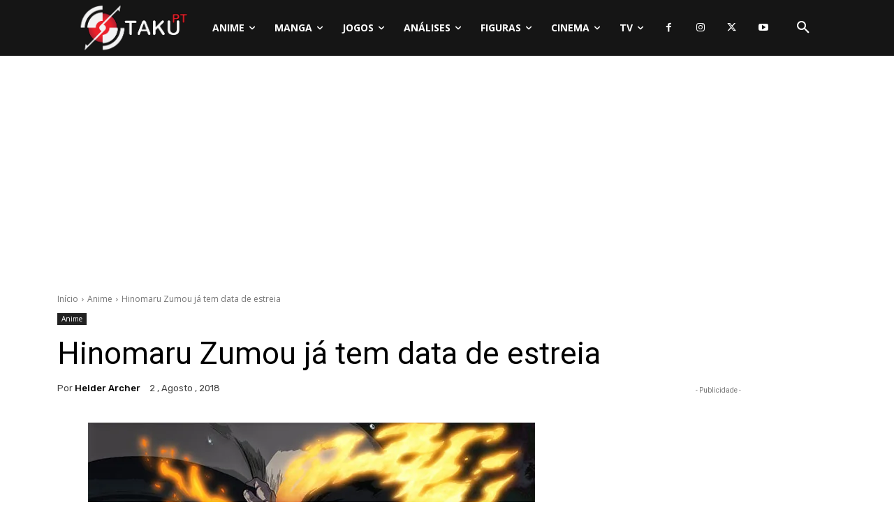

--- FILE ---
content_type: text/html; charset=UTF-8
request_url: https://www.otakupt.com/wp-admin/admin-ajax.php?td_theme_name=Newspaper&v=12.7.3
body_size: -115
content:
{"192038":1471}

--- FILE ---
content_type: text/html; charset=utf-8
request_url: https://www.google.com/recaptcha/api2/anchor?ar=1&k=6LcgQ9oeAAAAAFGOiDlYJAQRhtj_DiLfhY1rdcrB&co=aHR0cHM6Ly93d3cub3Rha3VwdC5jb206NDQz&hl=en&v=naPR4A6FAh-yZLuCX253WaZq&theme=light&size=normal&anchor-ms=20000&execute-ms=15000&cb=ddkrhd1rneta
body_size: 45776
content:
<!DOCTYPE HTML><html dir="ltr" lang="en"><head><meta http-equiv="Content-Type" content="text/html; charset=UTF-8">
<meta http-equiv="X-UA-Compatible" content="IE=edge">
<title>reCAPTCHA</title>
<style type="text/css">
/* cyrillic-ext */
@font-face {
  font-family: 'Roboto';
  font-style: normal;
  font-weight: 400;
  src: url(//fonts.gstatic.com/s/roboto/v18/KFOmCnqEu92Fr1Mu72xKKTU1Kvnz.woff2) format('woff2');
  unicode-range: U+0460-052F, U+1C80-1C8A, U+20B4, U+2DE0-2DFF, U+A640-A69F, U+FE2E-FE2F;
}
/* cyrillic */
@font-face {
  font-family: 'Roboto';
  font-style: normal;
  font-weight: 400;
  src: url(//fonts.gstatic.com/s/roboto/v18/KFOmCnqEu92Fr1Mu5mxKKTU1Kvnz.woff2) format('woff2');
  unicode-range: U+0301, U+0400-045F, U+0490-0491, U+04B0-04B1, U+2116;
}
/* greek-ext */
@font-face {
  font-family: 'Roboto';
  font-style: normal;
  font-weight: 400;
  src: url(//fonts.gstatic.com/s/roboto/v18/KFOmCnqEu92Fr1Mu7mxKKTU1Kvnz.woff2) format('woff2');
  unicode-range: U+1F00-1FFF;
}
/* greek */
@font-face {
  font-family: 'Roboto';
  font-style: normal;
  font-weight: 400;
  src: url(//fonts.gstatic.com/s/roboto/v18/KFOmCnqEu92Fr1Mu4WxKKTU1Kvnz.woff2) format('woff2');
  unicode-range: U+0370-0377, U+037A-037F, U+0384-038A, U+038C, U+038E-03A1, U+03A3-03FF;
}
/* vietnamese */
@font-face {
  font-family: 'Roboto';
  font-style: normal;
  font-weight: 400;
  src: url(//fonts.gstatic.com/s/roboto/v18/KFOmCnqEu92Fr1Mu7WxKKTU1Kvnz.woff2) format('woff2');
  unicode-range: U+0102-0103, U+0110-0111, U+0128-0129, U+0168-0169, U+01A0-01A1, U+01AF-01B0, U+0300-0301, U+0303-0304, U+0308-0309, U+0323, U+0329, U+1EA0-1EF9, U+20AB;
}
/* latin-ext */
@font-face {
  font-family: 'Roboto';
  font-style: normal;
  font-weight: 400;
  src: url(//fonts.gstatic.com/s/roboto/v18/KFOmCnqEu92Fr1Mu7GxKKTU1Kvnz.woff2) format('woff2');
  unicode-range: U+0100-02BA, U+02BD-02C5, U+02C7-02CC, U+02CE-02D7, U+02DD-02FF, U+0304, U+0308, U+0329, U+1D00-1DBF, U+1E00-1E9F, U+1EF2-1EFF, U+2020, U+20A0-20AB, U+20AD-20C0, U+2113, U+2C60-2C7F, U+A720-A7FF;
}
/* latin */
@font-face {
  font-family: 'Roboto';
  font-style: normal;
  font-weight: 400;
  src: url(//fonts.gstatic.com/s/roboto/v18/KFOmCnqEu92Fr1Mu4mxKKTU1Kg.woff2) format('woff2');
  unicode-range: U+0000-00FF, U+0131, U+0152-0153, U+02BB-02BC, U+02C6, U+02DA, U+02DC, U+0304, U+0308, U+0329, U+2000-206F, U+20AC, U+2122, U+2191, U+2193, U+2212, U+2215, U+FEFF, U+FFFD;
}
/* cyrillic-ext */
@font-face {
  font-family: 'Roboto';
  font-style: normal;
  font-weight: 500;
  src: url(//fonts.gstatic.com/s/roboto/v18/KFOlCnqEu92Fr1MmEU9fCRc4AMP6lbBP.woff2) format('woff2');
  unicode-range: U+0460-052F, U+1C80-1C8A, U+20B4, U+2DE0-2DFF, U+A640-A69F, U+FE2E-FE2F;
}
/* cyrillic */
@font-face {
  font-family: 'Roboto';
  font-style: normal;
  font-weight: 500;
  src: url(//fonts.gstatic.com/s/roboto/v18/KFOlCnqEu92Fr1MmEU9fABc4AMP6lbBP.woff2) format('woff2');
  unicode-range: U+0301, U+0400-045F, U+0490-0491, U+04B0-04B1, U+2116;
}
/* greek-ext */
@font-face {
  font-family: 'Roboto';
  font-style: normal;
  font-weight: 500;
  src: url(//fonts.gstatic.com/s/roboto/v18/KFOlCnqEu92Fr1MmEU9fCBc4AMP6lbBP.woff2) format('woff2');
  unicode-range: U+1F00-1FFF;
}
/* greek */
@font-face {
  font-family: 'Roboto';
  font-style: normal;
  font-weight: 500;
  src: url(//fonts.gstatic.com/s/roboto/v18/KFOlCnqEu92Fr1MmEU9fBxc4AMP6lbBP.woff2) format('woff2');
  unicode-range: U+0370-0377, U+037A-037F, U+0384-038A, U+038C, U+038E-03A1, U+03A3-03FF;
}
/* vietnamese */
@font-face {
  font-family: 'Roboto';
  font-style: normal;
  font-weight: 500;
  src: url(//fonts.gstatic.com/s/roboto/v18/KFOlCnqEu92Fr1MmEU9fCxc4AMP6lbBP.woff2) format('woff2');
  unicode-range: U+0102-0103, U+0110-0111, U+0128-0129, U+0168-0169, U+01A0-01A1, U+01AF-01B0, U+0300-0301, U+0303-0304, U+0308-0309, U+0323, U+0329, U+1EA0-1EF9, U+20AB;
}
/* latin-ext */
@font-face {
  font-family: 'Roboto';
  font-style: normal;
  font-weight: 500;
  src: url(//fonts.gstatic.com/s/roboto/v18/KFOlCnqEu92Fr1MmEU9fChc4AMP6lbBP.woff2) format('woff2');
  unicode-range: U+0100-02BA, U+02BD-02C5, U+02C7-02CC, U+02CE-02D7, U+02DD-02FF, U+0304, U+0308, U+0329, U+1D00-1DBF, U+1E00-1E9F, U+1EF2-1EFF, U+2020, U+20A0-20AB, U+20AD-20C0, U+2113, U+2C60-2C7F, U+A720-A7FF;
}
/* latin */
@font-face {
  font-family: 'Roboto';
  font-style: normal;
  font-weight: 500;
  src: url(//fonts.gstatic.com/s/roboto/v18/KFOlCnqEu92Fr1MmEU9fBBc4AMP6lQ.woff2) format('woff2');
  unicode-range: U+0000-00FF, U+0131, U+0152-0153, U+02BB-02BC, U+02C6, U+02DA, U+02DC, U+0304, U+0308, U+0329, U+2000-206F, U+20AC, U+2122, U+2191, U+2193, U+2212, U+2215, U+FEFF, U+FFFD;
}
/* cyrillic-ext */
@font-face {
  font-family: 'Roboto';
  font-style: normal;
  font-weight: 900;
  src: url(//fonts.gstatic.com/s/roboto/v18/KFOlCnqEu92Fr1MmYUtfCRc4AMP6lbBP.woff2) format('woff2');
  unicode-range: U+0460-052F, U+1C80-1C8A, U+20B4, U+2DE0-2DFF, U+A640-A69F, U+FE2E-FE2F;
}
/* cyrillic */
@font-face {
  font-family: 'Roboto';
  font-style: normal;
  font-weight: 900;
  src: url(//fonts.gstatic.com/s/roboto/v18/KFOlCnqEu92Fr1MmYUtfABc4AMP6lbBP.woff2) format('woff2');
  unicode-range: U+0301, U+0400-045F, U+0490-0491, U+04B0-04B1, U+2116;
}
/* greek-ext */
@font-face {
  font-family: 'Roboto';
  font-style: normal;
  font-weight: 900;
  src: url(//fonts.gstatic.com/s/roboto/v18/KFOlCnqEu92Fr1MmYUtfCBc4AMP6lbBP.woff2) format('woff2');
  unicode-range: U+1F00-1FFF;
}
/* greek */
@font-face {
  font-family: 'Roboto';
  font-style: normal;
  font-weight: 900;
  src: url(//fonts.gstatic.com/s/roboto/v18/KFOlCnqEu92Fr1MmYUtfBxc4AMP6lbBP.woff2) format('woff2');
  unicode-range: U+0370-0377, U+037A-037F, U+0384-038A, U+038C, U+038E-03A1, U+03A3-03FF;
}
/* vietnamese */
@font-face {
  font-family: 'Roboto';
  font-style: normal;
  font-weight: 900;
  src: url(//fonts.gstatic.com/s/roboto/v18/KFOlCnqEu92Fr1MmYUtfCxc4AMP6lbBP.woff2) format('woff2');
  unicode-range: U+0102-0103, U+0110-0111, U+0128-0129, U+0168-0169, U+01A0-01A1, U+01AF-01B0, U+0300-0301, U+0303-0304, U+0308-0309, U+0323, U+0329, U+1EA0-1EF9, U+20AB;
}
/* latin-ext */
@font-face {
  font-family: 'Roboto';
  font-style: normal;
  font-weight: 900;
  src: url(//fonts.gstatic.com/s/roboto/v18/KFOlCnqEu92Fr1MmYUtfChc4AMP6lbBP.woff2) format('woff2');
  unicode-range: U+0100-02BA, U+02BD-02C5, U+02C7-02CC, U+02CE-02D7, U+02DD-02FF, U+0304, U+0308, U+0329, U+1D00-1DBF, U+1E00-1E9F, U+1EF2-1EFF, U+2020, U+20A0-20AB, U+20AD-20C0, U+2113, U+2C60-2C7F, U+A720-A7FF;
}
/* latin */
@font-face {
  font-family: 'Roboto';
  font-style: normal;
  font-weight: 900;
  src: url(//fonts.gstatic.com/s/roboto/v18/KFOlCnqEu92Fr1MmYUtfBBc4AMP6lQ.woff2) format('woff2');
  unicode-range: U+0000-00FF, U+0131, U+0152-0153, U+02BB-02BC, U+02C6, U+02DA, U+02DC, U+0304, U+0308, U+0329, U+2000-206F, U+20AC, U+2122, U+2191, U+2193, U+2212, U+2215, U+FEFF, U+FFFD;
}

</style>
<link rel="stylesheet" type="text/css" href="https://www.gstatic.com/recaptcha/releases/naPR4A6FAh-yZLuCX253WaZq/styles__ltr.css">
<script nonce="gmX1bXk6dZsE5HCf2n6iNw" type="text/javascript">window['__recaptcha_api'] = 'https://www.google.com/recaptcha/api2/';</script>
<script type="text/javascript" src="https://www.gstatic.com/recaptcha/releases/naPR4A6FAh-yZLuCX253WaZq/recaptcha__en.js" nonce="gmX1bXk6dZsE5HCf2n6iNw">
      
    </script></head>
<body><div id="rc-anchor-alert" class="rc-anchor-alert"></div>
<input type="hidden" id="recaptcha-token" value="[base64]">
<script type="text/javascript" nonce="gmX1bXk6dZsE5HCf2n6iNw">
      recaptcha.anchor.Main.init("[\x22ainput\x22,[\x22bgdata\x22,\x22\x22,\[base64]/TChnLEkpOnEoZyxbZCwyMSxSXSwwKSxJKSxmYWxzZSl9Y2F0Y2goaCl7dSgzNzAsZyk/[base64]/[base64]/[base64]/[base64]/[base64]/[base64]/[base64]/[base64]/[base64]/[base64]/[base64]/[base64]/[base64]\x22,\[base64]\\u003d\x22,\x22w4Jvw7HCgcOww5rCm3htcRjDrMO+enxHcMK/w7c1KVXCisOPwoDChgVFw6AifUkswowew7LCn8Kewq8OwqzCgcO3wrxiwo4iw6JiB1/DpCxJIBFIw6Y/VFNwHMK7wofDuhB5TXUnwqLDo8KrNw8XNEYJwo/Dn8Kdw6bCisOwwrAGw4XDn8OZwpt2QsKYw5HDmcKxwrbCgGB9w5jClMKIRcO/M8K4w7DDpcORS8O5bDwnfArDoSQvw7IqwqPDg03DqDrCt8OKw5TDnT3DscOcTS/Dqhtiwr4/O8OrJETDqGDCqmtHEsOmFDbCnxFww4DCsBcKw5HCqzXDoVtWwqhBfjwNwoEUwoNqWCDDiEV5dcOlw5EVwr/Dm8KEHMOyXMK1w5rDmsOOdnBmw53DncK0w4Ngw7DCs3PCp8Ocw4lKwqFsw4/DosOqw5kmQiDCpjgrwpAhw67DucO/wpcKNlFKwpRhw7/DtxbCusOTw5Y6wqxOwrIYZcOswrXCrFpUwq8jNFo5w5jDqXHCuxZ5w5w/w4rCiG7ClAbDlMOqw7BFJsOBw7jCqR8QAMOAw7Izw4J1X8KTc8Kyw7dVYCMMwpsMwoIMDQBiw5sCw6ZLwrgQw5oVBhMGWyFmw4cfCDdeJsOzeVHDmVRzF19Nw49TfcKzaGfDoHvDsHVoelTDgMKAwqBTRGjCmWjDr3HDgsOvA8O9W8OVwqhmCsK/[base64]/CisOHTz7CrzY/FcKDNnjCp8O5w5UuMcKfw4xiE8KPF8KIw6jDtMKawpTCssOxw4xGcMKIwqYsNSQGworCtMOXMzhdegBpwpUPwoRWYcKGXMKSw49zKMKwwrM9w4VRwpbCslsWw6Vow74FIXoswobCsER/WsOhw7JYw74Lw7V3ecOHw5jDp8K/w4A8QMOrM0PDhCnDs8ORwqLDgk/CqGvDicKTw6TCsxHDui/DuQXDssKLwozClcOdAsKtw5M/[base64]/[base64]/w57Cv8K9UEYlW23CtsK+MsO8wqzDisK2Y8OBw7EcA8OcTCjDmXHDmsKuY8O2w7bCg8Kew4pAeAUdw45cUR7DlMO5w41NO3jDqhzDr8KBwolpBS4rw4jCqyMSwo8jAiDDg8OXw4PClW5Iw4Y9wp7CrCzDig19w4/CmzDDgsKTw78aRsKpwrjDhXvCl37DpMKkw7oADkERw7U8wqwJLsO/WsOcwpjCqlnCllvCgsOcUiRpKMK2w67CosKlwo7DtcO/fyodRh/DqCbDrcK5SHoNZ8KnXMO9w5zDp8OpMcKEw7AsYcKNwpNOFcOSwqbDpAZgw5nDv8KcVcKhw7gywpIkw5jCmsOVUsKUwoJbwo/CrMOXCVnDhWtqwp7Cu8O4RS3CviTCpcOResOAfyjDmMOXMsOHBwwQwrclEsK/[base64]/CisKYScOcOko9f3Ynw57DpD3DpFtfSijDhcOtYcKAw5gHw6VhEcK7wpTDuwLDgTlow64EVsOzcMKZw67Cr0hqwol1XQrDt8KTw5jDsGvDi8OBwr15w6M2FXnCt0EKW2bCuk7CkcKrA8O8DcKTwrDCtsOUwqJaCsKawoJuaWLDtsKEEynCmhNrAXnDksO/w6fDpMO3wrlUwqPCnMKsw5Flw49lw4UOw5fCmQJFw4kjwrk3w5wlV8KtRsKHQMKuw7YWPcKewpNQfcOVw5c4wqNIwpgaw5XDjMOgbMK7w7TCozJPwoJowoVEXC5lwrvDl8Oyw6fCp0fDmcOMPsKEw6UwK8KPwoR4dVrCpMO/wofCnCLCksK8IMKiw5HCvE3DgMKdw783woXDu2IkHwxWQMOEwoVGwpXCqMKkK8OYw5HCpsOgw6TDrcOgcDwnEMKOFcO4KVshVWXDsR5Gw4M/b3jDpcKlL8OSXcKuwoMmwp3DoTVHw4fCpcKGSsOdKQ7DqMKvwp94UwXDj8KJZzckwrE2K8Kcw6E1w67DnFvCsAvCnR/DvcOoJcKLw6HDrznDs8KUwrLDlXR4OcKDBcKGw4bDnk3DlsKmZ8K4w5HCpcKTGXFjwrjCoX/DijTDvjRjR8OYUEt0f8Kaw4bCq8OiSRvCokbDti7Cs8Kgw5VfwrsfRcO4w5rDscOTw7ECw4RLOMOIJGRIwqghWn/Dm8KScMONw5fCtkpYEhrDpFvDrcKIw7zCj8OLw6vDlCMjw47CkUTCjcOaw4kTwqHCqQ5LSMKxEcK8w77CusOcLgvCulhXw4rDpcOvwqhawp/Dn3bDlsOzeikCchABc2gYcsKQw63CmmF6acKiw4sRJsK0QUjCtcOGwoPDncOAwrYCQXo0KikTQQ95XsONw58jAQTCi8OCKcO3w6QNXVTDlRDCk2XCsMKHwrXDsVNPW3wHw7QjCWnDkwlXw54kFcKUw63Dm2zCmsOQw65nwpjClsK1dMKASmfCr8Kjw7/Dq8OtUMOQw5rDm8KBw40Jwpwaw6V2w4XCtcOZw5EVwqvDjsKEw4zCugJCFMOIIsO/[base64]/CocO5XF8YPMKowqgjwrw9w6vCiMKHJUjCpkIvB8KebTrCo8ObAkfDgMKOO8Kzw7gPwpfDgArCgQ3CtybDkU/Cu1bDlMKKHCcLw5NMw6Y+JsK4L8ORCi94ZwnCiRPCkkrDlnPCv3HDmMKLw4Jzwp/CuMOuIkrDlmnCncKwAnfCsGrCrMOuw7E/KsOCBV8gwoDChk3DugPDqMKlWMOjw7TDvDwYHmrCmTbCmWvCjikFSzPCmsONw5sfw5HDpMOvcwrCnDRfN1nDh8KTwpLDsWTDl8OzJCPDjcOnKXhFw6tNw4/DhMKcSWDCssO0KTcxQMKCHVTDh1/DisOpCSfClCktE8KzwoHCg8K2UsO9w4bCqCxLwqFGwptCPwfCsMOLA8KrwpFTHm5GLjcgAMOHAABhCzzDmH1TQTBZwrrDriTCnMKiwo/[base64]/DiArDucOsZ8O+w5UrHAF2M07DpGJcw6TDosOqNmTDjsOhI1clE8O7wqLCtsKiw7fDmwvCjcOEdErCvMO7w5Mzw7/CjgrCrsKaDMOjw4QaD2o+wqnCiA5UQyDDiyQVbRkMw44Aw7TDg8O/w5cQHhN5KysCwp3Dm0zCjHsvEcKJAHfDgcOrU1fDvDfDsMOFcTAiJsKdw6TCmxlsw4jCgcKOcMOWw4TDqMK+w6FGwqXDn8KkaG/[base64]/CpMOGw6zCqBJGWsOUwqJff3JBXVLCq0o/dsKTw5p0wqcicEjChkLCvnc7woprw47Dt8ORwp7Dg8OOIS5zwpUAdMK4QUo3JSzCinhvQxAXwrQ/Z1ttZVRgT3NkITs7w5sdO1vCgsOGdsKzwrnDrSTCoMO/EcOMZml0wr7DpsKBBjlWwqMUYcKawrLCiTPDvsKiTSbCscKxw4XDqsOMw78/[base64]/CpsK9LRlMS8O1w6fCnCPCncKiwqfDgUAQdWnCjsKkw4/Cu8OPwrLCnj1+wrPDrMO3wq9tw7sMw4APKGAjw5/DlcK4BgfCo8ORVinDlV/DrcOpM2x1w5ocwrZdwpRvwpHCgVg6w6IBcsOow7Zuw6DCiCl7HsO0wqDCv8OKH8ODTjB1c085cA/[base64]/DgsOdI8KUEcKWB8KeS8Olw4vDo1jCoXXDkmxqE8KIf8KaL8OYwpIpPTNlwqkDaxMRR8OBSGoVKcKJZmM1w7HChk8pOwtUN8O8wp8HEnLCucOyUsOawq3DqxwGdMO8w5U5cMOZARlUwoJxbS/Dh8OnaMO/[base64]/Dh8Onw7vDsMKqw6djw61RAy/[base64]/eMOmwp/[base64]/wrpYcx0nT8OfEHDDnQZ2wpHDqMO5aVfCnx/CscOkDsKrXcKCQ8Oowp7CslA5wr0dwrPDuXvCucOhCMOKwqTDmsOpw75WwphZw6EiDC7CmsKWBMKZN8OrZ2LCh3vDpMKKwovDn0UMwrB5wojCusK/wooow7LCssKeWMO2V8O+G8OYE3fDoAB/wojDjk13exLDoMOmRmlxFMOhCMOxw6l3byzDlcKrJMOZLDXCkAbCksKTw43Cq0YiwpIKwqR1w5bDiCzCoMKfMhwKwowBwr7Dv8KIwq/[base64]/CrcOxdS/DmUNUYjXDk8KoE8OwIEYne8OqPXzDi8OcI8KQwoDCq8OgG8Obw6nDq0rCkyvCkGfDvsOPw6/DsMKWOS04GHF0NTnCtsOmw4fCgsKkwqfDncOVbcKrOTZ1D103wpcrX8O/[base64]/CksOTwrR9IcKgwqrDn8KKTcKOS8KTwo/CtsK5w4vDm1JCw5bCmsKHYsKAWsKkXcKCOnzCl13CscOuG8OtQWRYwqg8wqrCrRDCozAdGsKnNE3CglcjwpkyCWPDuC3CtFvCo0rDmsOjw7LDjcOIwrTChCnCjlbDksOww7QFEsKxwoA/[base64]/[base64]/DusOOMsOfw4o4w7Ixw5w9Rh1YEGvCg8KMw4fDpmdRw5TClDjDlBfCpsO/w5IsDDIeGsK3wpjDrMKtYsK3w7VewrVVw5xDQMOzwoZfw75Hwp4DBsKWHGFkA8Kdw6Yww77DpcOywrxzw5DClQjDvEDDpMONHyN+AsOjdMK/PEoKw4x2wot0w5c/[base64]/w5lwwpYvDRZpdV0tNcKDZh7DvMKjKsK/[base64]/Dr07CkMO7NxPDhnzDvsKPw60iwrXDuRBcwoXDjsODOsKvPW9rSw4ZwpllEMOewr/CiCZEEcKKw4Mew7wjTmvDj3IcbHocQ2nCiGYUOHrDizDCglVDw5rDtl9+w5fCt8OKU2N7woTCrMKpwoF2w6ptw59PUMO/w7/CqS3DgQfCpVNcw7bDu2fDjcOnwrYIwqYXYsKWwqrCtMOrwppqwoMlw7rDgzPCvidCShXCocOJw4PCsMKhLsOKw4/[base64]/DuGVLQEUAbhDDlRBzw6LDtnd4wplNdH/DmcK7wrvDgsOwEyHDuALCncKPIMODPGQyw7rDqMOewpnDqHA1IcO7JsOCwoLCp2/[base64]/DjnXDuhXDhn9+VG0CWw8Tw6ZcDcKeecO1w6JtdW3CpsOUw7XDlRDCl8ORSydMByvDqcKwwpsTw58vworDt39STsKmMMKXaGzCuS4zwobDoMORwp4lw6doUcOhw6ttw5sPwqQddMKRw7/[base64]/[base64]/Du8O9ED4Mwp7CvRfCrFLDrGg0VwENwqnDnnkdLkrDuGPDosOgVBhSw6lfEyY2XMOBWsOEE1/CvVnDosKnw6sHwqRFdhpew6Alw6jCmivCm1kwJcOaH1M3wrJ0QMKibcK6w4fCsmhKwrNpwp3Cnk/Ckm7DsMOgHHHDrQrCiV92w6IXey7DscKQwpY1M8Orw6DDmFjClFTCpDF2U8OLXMOMasKNKzgrI11iwr0Cwr7DgSAJSsOxwp/DrsKewpozcMOwKMOUw50ew65hFsK5wr/CngPDnR/CtcKFSwjCucOMAMK+wqLCsFEaHF7DuwrCo8KJw6VnJcKREcKYwrIrw6wIaxDCi8OnI8KpACp0w53Dqntqw7pSUkfCnzxkw6JgwpNYw58HZinCmSTChcOQw7zDq8KYw67Ds07CjcODw49bw69FwpQwWcKcdsKTPcKvbj/CqMO0w4rDty3CncKJwqMow6XChn7CmMKQwo/DlcO4wozCmMOoesOJKsKbX3spw5gqw7hrBX3CoH7CoTzCisOJw5ksYsOVS0oiwooWI8OEHQImw7XCgsKMw43CmMKIw4EjdcOiwpvClFbCk8OzZMOVa2nCssOXayPCosKCw79SwpjClcOKwrkUNCLCl8KBTzgGw5nCkwpZw5/Dkx94XHAqw7tNwpliUcOXCl/CvFfDusOZwpnCmgBFw6LDiMKOw4bCp8KHfsOmUEnClMKMwoHDg8OIw4AWwr/CqA05WE9Yw6fDpcKDAgYDF8Klw7Jkdl7CtsOyNEfCjGwZwrwXwqtEw58fSRRtw4TDisOlZAXDkCpuwr/CkBtfesKww57ClcK2w6Nhw50qVcOBMkXChDrDlGg+HsKaw7IBw63DsxNPw7ZFdsKtw4zCgMKPAyTDvm5TwrfCrxduw6k0YUHDjnvChcKcw7PDgGjCkA7ClhR6L8Ohwp/CnMOAw5/CuA0ewrDDtsO+egXCv8OYw6zDscOqCQlWw5DCiAdVY1wLw4HCnsOfwojCtVtbLHjDkEHDiMKZXcKcHH55w4jDrcKiDsOKwpV4w5Zkw7DCjRHCkW8GHA/DncKAJMKKw7UYw67DhiTDtWIRw73Cgn/Ci8OXI2wGFhUaVUXDilxKwrHDj3LDlsOuw7LDsgjDm8O5OcKbwoDChsOAGsO9AwbDmHQBQMOpeWLDp8OeTMKeGcKHw4HCgcOKwr8OwpzCgFjCli1uWnRZUHjDpG/[base64]/[base64]/CtsKiw4hJwqM2w5/DtUDDpMOvwqbCmg7DhsKJDXsWwrU/w4VtcMKXwrYOUsKVw4zDq3fDnGXDrxEpwolEwrDDoyzDucKkXcO0wpnCu8Kmw6ofNjXDgCx5wo9owrdmwoB2w4pCJsKlOyXCrMOOw6XCmcK4RERGwrt1ZCpDw6PDjFbCsFgFYsO7CnXDpFTDkcK6wpPDs0wrw4TCpcKFw5MbY8O7woPDoQ/DpHrCmx96wojDiXXDgVM2AMO5OsKmwpfDnQnDnyDDj8KrwrI+wr19L8OUw7wWw58NZcONwqYgSsOSSkV/N8KgBsO5fRBGw4cxwpLCpMOgwpA0wq7DoBfDpgRATUvClhnDvMKSw6o4wqfDoSLCth8XwrHCm8KBw4TCmQ0RwozDizzCvcKVXsKOw5nCmcKbw6XDqEkpwp5zworCrsK2NcK3wrbCpQR2VgUobMOqwoFQcwEWwqpjacKtw5/[base64]/DrB3ChcOaw4xpI8OtIMKbPBbDt8KNDsKgwqJtw4rDrEwzwpxWOULCjhxjw6E7PRpgXEXCrMK6wp3Dp8OBXglYwoPCo14/VsOTQBJHwpxvwovClkvCmwbCslvDp8OKw4g5w7Nrw6LClsKhXcKLYhjDosO7wrErw54Vw7JRw4USwpcmwo5Vw6kGIUNfw7gmBjYfXDfCn2s7w4bDpMKcw53CncK4ZMOBMcOWw4cewpwnW0zCkjQ/KXQnwqrDkwtZw4jCjsKpw74aSDwfwrrDr8K+alfCi8KBIcKXEz3DoEtOPDzDocOmcAVUfMKpYmXCqcO2IcKna1DDkHg6wo/DnMOmHMOIwrPClATCvMOuYlbCiA1/w4djw41owphaN8OiJ14VenwYw5QsBy3CpcKGWMKHwqLDmMKow4ReFyjCjE7DullnTAzDrMODacKdwqgzScKJMsKVGMKLwp0ECBEWdATCnsKew6g/wrzCn8KTw58Cwqh5wptGHMK2wpA5VcKgw4YGBGzDgzxAND3ClFjCjCc5w7LClBjDm8KXw5DCvygTQ8KIDGMKU8OOWMOqw5bDrcOew4tww4XCusOxdWDDnEpgwrTDinQlYMK7wppBwq/CtjvCpn9YdiJjw7jDh8Kcw6BpwqN5w7bDjMKuETfDocKkwrcFwpJ0D8OhPFHCr8Opw6XDt8O3wobDoz8Xw7vDmUY2wqIzBy/CosOvKzV0WSYhGsOHScOkRGRmZ8KRw7vDv1hzwrUiFX/DjmkBwrrCr2PDncKBLhxYw7zCmXcPworChx8VZynCmw3DmQDDq8OTwojDscOGaWXDiQbDqcOwAi0Qw7jCgnR/[base64]/[base64]/CiMK0w7zDo8KZRxDCicKDBcKbw4EwaHlgejrDk8KKwrfClcKBwp3Ckj15LFVvaTDChMK9TcOgdMKcw57DmsKFwq1TZsKBWMKcw6TCmcOSwobCn3kLI8KOSR04IMKhw5chZMKFdcKOw5/CssKNcANrEE7Dj8O3d8KyEFUbeVPDtsOSK0t5PnsWwqFww68ABsKAw592w4XDowl9ZETCmsO6w5o9wpUhJ00ww57DtsKfOMKGUH/CmsOFw47Cm8KGwrvDgcK+wo3DvjnDucK3wqItwoTCr8KYDzrCiitIUsKAw47DssO9wqgpw6xBXsORw5RRM8O4ZcO4wr/DkTdLwrzDrsOAWMKzwoN0G3cWwpFhw53DqcOywqnCnTvCr8OmSCPDhMOgwq3CtlsZw65iwrUocsKaw4QCwpbCiigVRw1vwo7DuEbCkHAowpotwoDDicKkEcOhwosFw7pkXcKww6F7wpw2w5zDkG7CkMKmw6R1Lj1Hw4JhPDnDrWPCl3B/EF5Xw6RoQGYcwqBkOMOmXcOQwpnDim7CrsKYwqfCjcOJwplCYHDCs0ZDw7MlMsOZwp7CvmN9HUbCusK2JsKyCCEHw7vCmU/CiUhGwppiw7DCrcOaRyxaKUgPd8OZRcO7ecKew5/[base64]/CgTrCsMORL2BDw60CwpnDq1rDvh9qL8Omw7rCi8OAPlnDrMKTQi/CtsO9Zg7CncOtHX3CnmMSEsK9V8OEwpnCr8KRwprCtWTDr8KHwp9KbcO7wotRwoHCv1PCigXCnsK7Gg7CpyTCisO8LlTDpsOhw7/Co0lqD8OvOiHCkMKXSsOXKsOvw7MOwqVhwrzCisK/woXCj8KLwoUnw4vCtsO0wrLDmnLDul5xJyVQTC9Yw4lCOMOlwrt6w7/[base64]/DrFHDk8KlesOqw783w7Uqw4fCpMOfwoQ1AwjCgU0ZLAEIwqHDo8KVMMOJwprCjSh9wqspPWHDkMKmX8OkKMKNZcKRw7TCkkR9w5/Ci8KYwptMworCrWfDqcKpbcO9w716wrbCjnfClGJXSz7Cr8KIw4RgUFrCnkvDrsKkPmHDjT8aFSDDsSzDucODw503bhhpKsOLw6HCk25kwqzCpsOhw5o/wr4+w60zwrgaFsKYwqzCiMO/[base64]/w6HDpMK2wpHDsErCrMK1w4PDisO5XcKyA1VKHcOFRmgFMV8Dw4txw5vDlSzCnGfDnsOeFAXDvwfCusOKLsKNwp7CucOpw4Mnw4XDgkjCgEwsUkw/w6LDhDXCl8O7w7HCkcOVU8O0w4ZNMg5gw4YNAFwHUx57QsO7fRzCpsKcaFdfwr41w77CnsKjfcKifwvCsDZKw6Y/LG/Ck30dR8O3wqrDjWnCj1p6QsOQQwZowoHDoGIdw7sNYsK0wpvCvMOQP8OBw6zCqFPDn0Bxw6MvwrDCk8OtwpVGEMKEwpLDocKUw4wQBMKnS8OeM2/Do2PCkMK/wqNiccKMbsKsw6ssdsOaw4PDlwQ1w4vCjXzCnisfSSlVwqB2bMK0w5PCv1zDm8KAw5XDiiIiX8OVWMK9FC/[base64]/CvAjChsKGTWhnRyp/woEGTgg0w63CsCDDpDTDtz/DgR5ANsOcQnwOw6pJwqLDnsKaw4nDhMKxaTx4w7DDoggIw5AOGgpWTDPCpi3CkzrCk8Oqwq8kw7rDmcOGw6BiDRcCcsOfw6jDlgLDrHnCscO0FcKcwqnCrXHCv8KhC8Kiw64zJDoKfMOtw6t/NzfDlcOiKMKew53Co2xsTH3DsiUgw79Pw5DDlSDCvxYhw7/Dn8Kew4A6wrDCn2pEeMOTXh4Rw59PQsKdRA7Dg8KQJijCpkRgw4Y5X8KjN8K3w5xqdsOddXnDhAlOw7wqw64sbngRYcKXZMODwrJDW8Kse8OJXgM1wprDmj3Dt8KxwpsTcU8KMQoVw6fCjcOFw6vCn8K3Un7DjDJNUcOJwpE/WMOcwrLDuEgKwqfClsOIJH1/wolFfcOOBMKjw4NsEETDlHBibsKpCiDDnMOyNcKHegbDrS7DlsKzWwUEwr1WwprChTXCpUjCgivCh8O7wrTCrsK5JsOywqgfU8Oyw4sNwppEVMOjPwrClkQLw5HDusKAw4HDmknCpFDCujlNKsOoTMKoLzDDj8Olw6lFw7k6dz/[base64]/[base64]/Co8O0wrrCpsKdw48nwoJAwobCtMKbw4PChcO9wr00w4PCvTfCqnN0w7vDn8KBw5TDhcOfwq/[base64]/Ct8O3YMKuwq3CmcO7w7k5YUjCt2LDvMOewpPCogIHeHprwpN2U8KLw5BBesOGwotyw6FZccOVHSFiwrPCqcKqLsOFwrVRYB/CgyPDlx3CuHldWhPCi2rDr8OiVHUew6RnwpPCgWVzejgdQ8KDHiDCu8O7Y8OdwpZMRsO3w5I+w6HDnMOpw4QAw5QIwpcaf8KCw5wxImbDlyNYwoBiw7HCg8OAPBQ1DcOIHzzDvyvCuC9fJi4ywp9/w53CpAXDhyDDkXhOworCszzDpE9aw4QXwoLDiXXCicOrwrMJChdGFMKmw4HDucOOwqzDpsKFw4PDpz14R8O0w4sjw4bDq8KUclB8wrjDmBMgZcKtw6fCvsOFJ8OcwoMzNMOVLcKodXJGw4YDDMOew7HDnS/CusOkbDQXbhYRwq7CtQBcwrfDvRtKf8K8wqxWZMOgw6jDrknDu8OxwqvDjFJHNA7DkcK+cXHCk29/BR7Dg8OewqPDncO3w7zCriDDhMKqHh/[base64]/CnkvCqMKoPVTDu8OcwpACNC7CucKnCsOTJ8KAw5nCrcKSPSXChwrDpcKJw7UUw4k2w7cqI14lOURpwp7DikPDrCd5E2how6F0TFAjH8OoMn5Uw40tHiZawqcuccKHc8KKYRnDi2/DicK9w7DDtl3Cj8OyMw0KHmTCn8KbwqrDosK/HcO0IMOQw6jCqkTDp8KSO0vCucKqJMO9wr7CgsOuQgfCvyTDvHfCusOqUcOuYMO8WMOowqwKFcOrw7/CmMO/[base64]/IcK5wpTDmsK6XMOfwrzCoCFxd28+UAjDocOXw4ZhPsOYDwZJw4bDtDnCoBjDpQJbT8KXw4c/Z8KywoETw4DDq8OyL2HDgcK5PUvCuXbCncOrCMOFw5DCqWIKwq/DnsO5w7/[base64]/w7/[base64]/Wn5Hw5gKwolVD8Ofw4A6SELCo8KHw4rCssK4Z8O/U8Kkw7DChMKiwrrDjDXCo8Oaw5DDjsKAPGkuwrPCp8O9wrrDlCVmw6/DvsKIw57CiwAVw6MbB8KfUT/[base64]/Cphoqw5AXE8OIw499YCFOwrHDr8KXDcOrw6I2eCTCscOAYMKZw7zCgsODwqhkJsOrw7DCtcKMRMOnbw7Dm8KswqLCoA/CixzCnsKLwovCg8OZWcO3woLCgcOTUnvCk2bDvQvDlMO1woFjwozDkC06w79SwrVaLMK7wo7Cpi/[base64]/OSheworCsl5KK8OQw7FaaUHDl1kWwpVPw7JPcBfDj2Vxw5rDgMKHw4FSP8KswpwRLTnCkhpRIQNawqTDt8OlQTkUwo/DvcKQwrfDuMOLLcKjwrjDrMOww5ggw7TCk8O4wpoHwpzCpcKyw7XDvEIaw5/CnD/CmcKWFHrDrV7DvyLDk2MZMsOuDk3Dt01ow79mwpxYw4/DszkYwp5Cw7bDn8KNw6cYw57Dr8KITQd0G8O1f8OJNMOVw4XClFTCpQrCsiIXwpLClGfDsHY5SsKmw6/Cu8K8w4DCmcOaw4TCqcOkZcKAwrLClgzDrCjDksOJT8KjB8KvJgpIwqbDiW3DjcOHFsO/X8K+PDAgGMORRcKwaQjDiRwFTsKqw5bDkMOxw7rDpzMDw7wgwrcKw7VmwpfCjRDDjzUNw7XDhCDCgsO1ZQkjw4NUw4cXwrEvFsKgwqoXPsK7wrHCoMKgWsK4LXBcw6nCnMK+ERs2IFDCosOxw7jDnz3DrDLCrcODJT7DnMOlw47ChDQCT8OSwqYAZ1MTI8OuwofDpU/[base64]/DtizCnMKawq09CsOaw5pkwpwdwqXDhMO0w6/[base64]/Dq8Oiwo1UC1/DpHsqwoobScKhdnEsSMKpwoIJW8O9wrPCocO+G0XDocK5w7vCp0XDg8Oew4TChMKGwqkvw6lkRn0Xw47CvAsYLsK+w6XDj8OuQMOow4/DrcKlwopPfkFlFsO4OcKWwp49JcOLPcOqOcO1w4/DkU/[base64]/Cn8ONPcOKw4/ClMKNwptew7vDhMKjw7fDjsOyDisNwqh/w5YhBgwcwrxCP8OKL8OLwoIhwpRFwrHCtsKNwqIidsKxwrzCsMKwLE/DqMK/[base64]/ClFpEwrlub8OaOsKYIR3CrcKewoVZwo09TxbCnVvChMO/[base64]/CjAVew63DihnDnHMuwotGw57CmlUsQwk+w4PDtxlQwoDDsMKgw4EAwp8iw4DCu8KYYyozIhjDgG18VcOfOsOeM1XDlsORQ0xmw7HDtcO9w5LDgVTDtcKJEl4/wql/wrvCpFbDlMO9w5nDpMKTwrTDoMKTwpMydMKaLlNNwr0jfVRuw5I6wp/[base64]/DtMKffsO5UyU5wrMaDgINEcOpSjEmaMOwC8Ozw4jDtsKpUlPCsMK9XytIVmZ4w5nCrhHDo3/DjV0BacKCVTXCkx1CT8K9S8OqOcObwrzDqcKZdDMaw6jCicKXw7I5TjlrcFfDkxQ2w7bCrcKBfUDDlV57TUnDs0LDtsOeGhptak3Dmhkvw6sAwrnClcOmw4nDuWPDgcK8JcORw4HCuCQMwqDCrnzDh187XE3DtClhwrEBJ8O3w6Qlw7F8wqt+w6c7w7BRJsKgw6NLw5/[base64]/w4nCglTCk8KuJlfCk3TCuSlYwrLDlnvCiMO4wqXCuDhZesOhVMKnw4FISsKvw6RGUsKUw5zChwJ8TCg9HEnCrxJkwrlPTHQrWRUSw4ItwojDiR5OJsOGWQPDjiLDj0zDqcKMSsKaw4FYRxAdwr5RdQskVsOQfkEMw4/DjgBtw6ttY8ONG3cvS8Ovw6HDk8OMwrDDusOLZcOow48ue8K3w6nCosOzw4XDl2kPeSrCs3c9wrzDjlDCsjB0woMAEsK8wprCj8ODwpTCrsOSByHDiwQwwrnDtcOHBMK2wqg9w7/DqXvDrxnCnmXDnVdoQMOyb1/DtAxhw4zDpVsWwqh+w6MOLAHDsMOVFcKlf8KqesOxWsKwQsOcfi5yAMKuBMOpHh4ewqvCjCPCjSrDmnvDmxPDhH8iwqUxZ8OTE0xWwpHCvi51VBnCnx0rw7XDp3vDtsOow7vCpV0lw7PCjThJwrvDsMOmwq3DgsKIDjbCvMKoM2Fawqktw7Ibwp7Dhx/CqiHDqiIWWcKjwosWScKvwoAWf2DCmsOSOAxiNMKqw5LDvivClSoXL2J0w5HCsMOFb8Odwp9nwo1dwrgkw7hkU8Kxw67DsMOXciHDqsK/w5nCm8O+OVbCscKKwoHCl0/Dk3zDsMO9XgIuZMKKwo9sw4fDrnvDvcOFDcK2WUHCpXvDmMK3YMObInZSw6A/YMKWwptaMcKmDjgCw5jCiMOfwrlOwqAlamLDg1wiwqbDosOFwq7DoMKwwrRTBx/DqsKDMlUQwpPDl8K9GBIJCcOowp3CnwjDr8OEW3YkwojCpcKDN8OlEFXCrMOXwrzCgsKFw5vCuFBHw5ElAzJ/wphuVmsqBHLDhcOzLnDCoFPCg0LDjcOGJnDCmsK4NmjCmnbDnlpZOMOtwqzCu3fDiwoEB1rDiGDCqMKywq09XxcpRsOBeMKnwrzCuMOFCSDDgDzDu8OfLMOCwr7DtsKCWETDiGHCkF5Iw7/CssO2PsOhTjtoZXvCuMKuIsKDGsK1CFHCgcKnK8K9aRrDmwfDq8OMMMK/wph1wqLCs8O9w5bDrA4+PG7DlUcYwrPCqcOkK8Okw5fCqQvDpsKiwrDDo8O6LHrCucOgGmsFwogPV3TChcOzw4PDncOGEmR+w6x7w7LDg18Owp0+axvChCN+wp/Du2LDhzjDvcKJHRrDr8Ocw7vCjMOEw7R1RwAOw7w1FMOxbsO/[base64]/DqsOvT8KewplabB7DnMO4E8KKQsOsesObwq7CgA3CpMK9w6nCv3FIM2sqw4xNDSfCkcKqS1ljHTtow5FZw77CvcOXABXCgcOVPGTDusOYw6/CmXXCgsKuLsKjccKvw61pwqcww43DmiXCpVPCicKRw6EhcEV3IcKpw5vDhxjDscKEAy/DkX4twoLCrsOqw5U7wrPCosKQwpLDiSLCjSgxa3rCkzE4EsKXfsO2w5EwDsKrZsOsB0ALw7/CiMOcYDbCi8OCw6Mqb0jCpMOow5wkw5Y0BcO5XsOPKlzDknNbMsKEw7PDkRB4c8O1N8OWw5UYXsOGwq8OGFAPwpg+Bm7CgcOZw5RjQDDDh21kPwjDgRpeCsOAwqvCkwInw6vDvsKTw4YgO8KMw77Dh8O9EMOUw5/DuCDClTIIbMKqwpkKw6pkHMKCwr8QZMKUw5PCvihMRRPCsRpIT39ZwrnCqkHChcOuw7PDt3IOJMK7UF3ChQ3DuhnDvCLDgBHDl8KOw53DsjVRwrU7IcOEwrfCjkjCpcOBfMOkw4DDqCp5SlLDjsO9wpvDn0UWFnTDrMKDV8K+w71SwqbCvsK2QX/CimTDljHCjsKewoXDm3lHUMO6MsONJcOAwpQJwprCiTPCvsOAwo4ZWMK0TcKuMMKIZsK6wrlHw4dsw6Jsa8K4w77Cl8Kpw5QNw7fDlcOQw7YOwqIfwrMFwpbDv0ZUw6IEw6PDoMK9wrDClgnCj2jCjw/Dlx/DncOGwqXCjMKWwrJuLy9+KU5yUFrDnwTDr8Oaw6HDs8Kia8O9w6lwHTrCilUAYgnDvGhtZsOkE8KAAS/Dg1XCqDnCmULCmAHDv8OXVEguwqzCs8OTMWLDtsORMMKIw44gwpDDmcKRwpXCr8O7wpjDnMOoLMOJTnvDicOEfVg3wrrDsQTCqsO+DsKew7QGwojCo8OnwqUqwqvCm30yCsOHw4NNFlw/[base64]/Csk97bX7DhMOcwpnDrMKjXy/Cg215YxnChiXDisKGPUjCuEg1wpPCkMKxw4nDvB/DnU9+w4nCp8Kkwrk/w6TDncONWcOfU8KKwoDDlcKaJxAsU2fCmcOteMONwpo2fMKLHHHCpcO5DsKNPiXDr1TCncKDw5/ConTCqMOqIsKnw6PCpBoVBRvDqDUOwr/Ds8KHQ8OuesKZWsKaw6PDu2fCp8OjwqbCl8KRBmNCw6XCk8ONwqfCsAY2YMOAw4HCowpxwrrCusOaw4HDoMKwwpjDnsOySMKbwoTCj2TDoWLDkgYVw4RTwpfCrWUvwprDrcKGw67DqkoXEyonG8O2TcKJesONT8KgWglJwqhtw78/woJNB07DmTwtPMKpCcKjw5Y+woPDrsK1fETClBIAw7spw4XDhEUPw55Ewp8lbxvDkmYmLl1Sw4rDu8OCFMK0NwnDtMOawpB0w4TDg8O2NMKmwqlaw50WInUBwolQH2PCrTPDpxjDiXHDiCjDk1Bvw7XCpiPCq8OQw7fCuzrCj8OBaRpVwoR/wosAwqLDgcOpfT9JwpAZwoVfNMK4XcOzUcOPb2lNfsKnNSnDt8O6QcKMVDFEwo3DoMOUw4HDscKIQ38ew7o4K1/DiH3DscOZI8K6wrfCnxfDn8OLw41Ww54Wwr5qw6RSw7PDiFBowpwlaCUmwovDqsKuw6XCgsKvwoHDhMK5w54BYmEiS8K7w4gXbnlFHSMGElzDk8KJwoQeFsK+w4IydsK/VkvCjgXDrsKlwr3Dm2UEw6HDojlcG8OJw67DiVt8JsOBYi3Ds8KQw7TDr8KiNsORSMOewpnCiEbDlytkOg7Dq8KiD8KlwrfCuUTDqMK5w6pOw6/CtUvCh3nCusOpUsOIw4orY8OLw5jDi8Obw6JYwrfDu0rChBpzZBk3GV8Qe8OHVE7ClizDhsKKwrrDncODw4IxwqrCkiFowqx+wrzDmMOaRCs7BsKJa8OYZMO1wpHDkMOmw4PCnHnCjCt2GsK2JMKhTsOaPcOrw53Dh10cwqvCq0J8wpBnw5cBwoLDmcKGwobDkA/[base64]/DgjvDnlvCs1VlFk8yO8K6w6NEOcOWGHfDicKWwojCsMOe\x22],null,[\x22conf\x22,null,\x226LcgQ9oeAAAAAFGOiDlYJAQRhtj_DiLfhY1rdcrB\x22,0,null,null,null,0,[21,125,63,73,95,87,41,43,42,83,102,105,109,121],[7241176,441],0,null,null,null,null,0,null,0,1,700,1,null,0,\x22CvkBEg8I8ajhFRgAOgZUOU5CNWISDwjmjuIVGAA6BlFCb29IYxIPCJrO4xUYAToGcWNKRTNkEg8I8M3jFRgBOgZmSVZJaGISDwjiyqA3GAE6BmdMTkNIYxIPCN6/tzcYADoGZWF6dTZkEg8I2NKBMhgAOgZBcTc3dmYSDgi45ZQyGAE6BVFCT0QwEg8I0tuVNxgAOgZmZmFXQWUSDwiV2JQyGAA6BlBxNjBuZBIPCMXziDcYADoGYVhvaWFjEg8IjcqGMhgBOgZPd040dGYSDgiK/Yg3GAA6BU1mSUk0GhwIAxIYHRG78OQ3DrceDv++pQYZxJ0JGZzijAIZ\x22,0,0,null,null,1,null,0,1],\x22https://www.otakupt.com:443\x22,null,[1,1,1],null,null,null,0,3600,[\x22https://www.google.com/intl/en/policies/privacy/\x22,\x22https://www.google.com/intl/en/policies/terms/\x22],\x229EujMHL/vGyzr/Pa61V9uWG5GfdQIHv68rQ5VEfo5AA\\u003d\x22,0,0,null,1,1762362655291,0,0,[22,172,208],null,[202,84,157],\x22RC-D2Hysw0FWvp61Q\x22,null,null,null,null,null,\x220dAFcWeA57giOLFh-M31KsLkA4dDLKE44h0N6zU05xvMBoJbBkFcSO4JpynMZqAjKHH1qad8Je2yzzqP-sUkarXOYEqd0VV-AJjw\x22,1762445455189]");
    </script></body></html>

--- FILE ---
content_type: text/html; charset=utf-8
request_url: https://www.google.com/recaptcha/api2/anchor?ar=1&k=6LcgQ9oeAAAAAFGOiDlYJAQRhtj_DiLfhY1rdcrB&co=aHR0cHM6Ly93d3cub3Rha3VwdC5jb206NDQz&hl=en&v=naPR4A6FAh-yZLuCX253WaZq&theme=light&size=normal&anchor-ms=20000&execute-ms=15000&cb=adxa2lho34ch
body_size: 45739
content:
<!DOCTYPE HTML><html dir="ltr" lang="en"><head><meta http-equiv="Content-Type" content="text/html; charset=UTF-8">
<meta http-equiv="X-UA-Compatible" content="IE=edge">
<title>reCAPTCHA</title>
<style type="text/css">
/* cyrillic-ext */
@font-face {
  font-family: 'Roboto';
  font-style: normal;
  font-weight: 400;
  src: url(//fonts.gstatic.com/s/roboto/v18/KFOmCnqEu92Fr1Mu72xKKTU1Kvnz.woff2) format('woff2');
  unicode-range: U+0460-052F, U+1C80-1C8A, U+20B4, U+2DE0-2DFF, U+A640-A69F, U+FE2E-FE2F;
}
/* cyrillic */
@font-face {
  font-family: 'Roboto';
  font-style: normal;
  font-weight: 400;
  src: url(//fonts.gstatic.com/s/roboto/v18/KFOmCnqEu92Fr1Mu5mxKKTU1Kvnz.woff2) format('woff2');
  unicode-range: U+0301, U+0400-045F, U+0490-0491, U+04B0-04B1, U+2116;
}
/* greek-ext */
@font-face {
  font-family: 'Roboto';
  font-style: normal;
  font-weight: 400;
  src: url(//fonts.gstatic.com/s/roboto/v18/KFOmCnqEu92Fr1Mu7mxKKTU1Kvnz.woff2) format('woff2');
  unicode-range: U+1F00-1FFF;
}
/* greek */
@font-face {
  font-family: 'Roboto';
  font-style: normal;
  font-weight: 400;
  src: url(//fonts.gstatic.com/s/roboto/v18/KFOmCnqEu92Fr1Mu4WxKKTU1Kvnz.woff2) format('woff2');
  unicode-range: U+0370-0377, U+037A-037F, U+0384-038A, U+038C, U+038E-03A1, U+03A3-03FF;
}
/* vietnamese */
@font-face {
  font-family: 'Roboto';
  font-style: normal;
  font-weight: 400;
  src: url(//fonts.gstatic.com/s/roboto/v18/KFOmCnqEu92Fr1Mu7WxKKTU1Kvnz.woff2) format('woff2');
  unicode-range: U+0102-0103, U+0110-0111, U+0128-0129, U+0168-0169, U+01A0-01A1, U+01AF-01B0, U+0300-0301, U+0303-0304, U+0308-0309, U+0323, U+0329, U+1EA0-1EF9, U+20AB;
}
/* latin-ext */
@font-face {
  font-family: 'Roboto';
  font-style: normal;
  font-weight: 400;
  src: url(//fonts.gstatic.com/s/roboto/v18/KFOmCnqEu92Fr1Mu7GxKKTU1Kvnz.woff2) format('woff2');
  unicode-range: U+0100-02BA, U+02BD-02C5, U+02C7-02CC, U+02CE-02D7, U+02DD-02FF, U+0304, U+0308, U+0329, U+1D00-1DBF, U+1E00-1E9F, U+1EF2-1EFF, U+2020, U+20A0-20AB, U+20AD-20C0, U+2113, U+2C60-2C7F, U+A720-A7FF;
}
/* latin */
@font-face {
  font-family: 'Roboto';
  font-style: normal;
  font-weight: 400;
  src: url(//fonts.gstatic.com/s/roboto/v18/KFOmCnqEu92Fr1Mu4mxKKTU1Kg.woff2) format('woff2');
  unicode-range: U+0000-00FF, U+0131, U+0152-0153, U+02BB-02BC, U+02C6, U+02DA, U+02DC, U+0304, U+0308, U+0329, U+2000-206F, U+20AC, U+2122, U+2191, U+2193, U+2212, U+2215, U+FEFF, U+FFFD;
}
/* cyrillic-ext */
@font-face {
  font-family: 'Roboto';
  font-style: normal;
  font-weight: 500;
  src: url(//fonts.gstatic.com/s/roboto/v18/KFOlCnqEu92Fr1MmEU9fCRc4AMP6lbBP.woff2) format('woff2');
  unicode-range: U+0460-052F, U+1C80-1C8A, U+20B4, U+2DE0-2DFF, U+A640-A69F, U+FE2E-FE2F;
}
/* cyrillic */
@font-face {
  font-family: 'Roboto';
  font-style: normal;
  font-weight: 500;
  src: url(//fonts.gstatic.com/s/roboto/v18/KFOlCnqEu92Fr1MmEU9fABc4AMP6lbBP.woff2) format('woff2');
  unicode-range: U+0301, U+0400-045F, U+0490-0491, U+04B0-04B1, U+2116;
}
/* greek-ext */
@font-face {
  font-family: 'Roboto';
  font-style: normal;
  font-weight: 500;
  src: url(//fonts.gstatic.com/s/roboto/v18/KFOlCnqEu92Fr1MmEU9fCBc4AMP6lbBP.woff2) format('woff2');
  unicode-range: U+1F00-1FFF;
}
/* greek */
@font-face {
  font-family: 'Roboto';
  font-style: normal;
  font-weight: 500;
  src: url(//fonts.gstatic.com/s/roboto/v18/KFOlCnqEu92Fr1MmEU9fBxc4AMP6lbBP.woff2) format('woff2');
  unicode-range: U+0370-0377, U+037A-037F, U+0384-038A, U+038C, U+038E-03A1, U+03A3-03FF;
}
/* vietnamese */
@font-face {
  font-family: 'Roboto';
  font-style: normal;
  font-weight: 500;
  src: url(//fonts.gstatic.com/s/roboto/v18/KFOlCnqEu92Fr1MmEU9fCxc4AMP6lbBP.woff2) format('woff2');
  unicode-range: U+0102-0103, U+0110-0111, U+0128-0129, U+0168-0169, U+01A0-01A1, U+01AF-01B0, U+0300-0301, U+0303-0304, U+0308-0309, U+0323, U+0329, U+1EA0-1EF9, U+20AB;
}
/* latin-ext */
@font-face {
  font-family: 'Roboto';
  font-style: normal;
  font-weight: 500;
  src: url(//fonts.gstatic.com/s/roboto/v18/KFOlCnqEu92Fr1MmEU9fChc4AMP6lbBP.woff2) format('woff2');
  unicode-range: U+0100-02BA, U+02BD-02C5, U+02C7-02CC, U+02CE-02D7, U+02DD-02FF, U+0304, U+0308, U+0329, U+1D00-1DBF, U+1E00-1E9F, U+1EF2-1EFF, U+2020, U+20A0-20AB, U+20AD-20C0, U+2113, U+2C60-2C7F, U+A720-A7FF;
}
/* latin */
@font-face {
  font-family: 'Roboto';
  font-style: normal;
  font-weight: 500;
  src: url(//fonts.gstatic.com/s/roboto/v18/KFOlCnqEu92Fr1MmEU9fBBc4AMP6lQ.woff2) format('woff2');
  unicode-range: U+0000-00FF, U+0131, U+0152-0153, U+02BB-02BC, U+02C6, U+02DA, U+02DC, U+0304, U+0308, U+0329, U+2000-206F, U+20AC, U+2122, U+2191, U+2193, U+2212, U+2215, U+FEFF, U+FFFD;
}
/* cyrillic-ext */
@font-face {
  font-family: 'Roboto';
  font-style: normal;
  font-weight: 900;
  src: url(//fonts.gstatic.com/s/roboto/v18/KFOlCnqEu92Fr1MmYUtfCRc4AMP6lbBP.woff2) format('woff2');
  unicode-range: U+0460-052F, U+1C80-1C8A, U+20B4, U+2DE0-2DFF, U+A640-A69F, U+FE2E-FE2F;
}
/* cyrillic */
@font-face {
  font-family: 'Roboto';
  font-style: normal;
  font-weight: 900;
  src: url(//fonts.gstatic.com/s/roboto/v18/KFOlCnqEu92Fr1MmYUtfABc4AMP6lbBP.woff2) format('woff2');
  unicode-range: U+0301, U+0400-045F, U+0490-0491, U+04B0-04B1, U+2116;
}
/* greek-ext */
@font-face {
  font-family: 'Roboto';
  font-style: normal;
  font-weight: 900;
  src: url(//fonts.gstatic.com/s/roboto/v18/KFOlCnqEu92Fr1MmYUtfCBc4AMP6lbBP.woff2) format('woff2');
  unicode-range: U+1F00-1FFF;
}
/* greek */
@font-face {
  font-family: 'Roboto';
  font-style: normal;
  font-weight: 900;
  src: url(//fonts.gstatic.com/s/roboto/v18/KFOlCnqEu92Fr1MmYUtfBxc4AMP6lbBP.woff2) format('woff2');
  unicode-range: U+0370-0377, U+037A-037F, U+0384-038A, U+038C, U+038E-03A1, U+03A3-03FF;
}
/* vietnamese */
@font-face {
  font-family: 'Roboto';
  font-style: normal;
  font-weight: 900;
  src: url(//fonts.gstatic.com/s/roboto/v18/KFOlCnqEu92Fr1MmYUtfCxc4AMP6lbBP.woff2) format('woff2');
  unicode-range: U+0102-0103, U+0110-0111, U+0128-0129, U+0168-0169, U+01A0-01A1, U+01AF-01B0, U+0300-0301, U+0303-0304, U+0308-0309, U+0323, U+0329, U+1EA0-1EF9, U+20AB;
}
/* latin-ext */
@font-face {
  font-family: 'Roboto';
  font-style: normal;
  font-weight: 900;
  src: url(//fonts.gstatic.com/s/roboto/v18/KFOlCnqEu92Fr1MmYUtfChc4AMP6lbBP.woff2) format('woff2');
  unicode-range: U+0100-02BA, U+02BD-02C5, U+02C7-02CC, U+02CE-02D7, U+02DD-02FF, U+0304, U+0308, U+0329, U+1D00-1DBF, U+1E00-1E9F, U+1EF2-1EFF, U+2020, U+20A0-20AB, U+20AD-20C0, U+2113, U+2C60-2C7F, U+A720-A7FF;
}
/* latin */
@font-face {
  font-family: 'Roboto';
  font-style: normal;
  font-weight: 900;
  src: url(//fonts.gstatic.com/s/roboto/v18/KFOlCnqEu92Fr1MmYUtfBBc4AMP6lQ.woff2) format('woff2');
  unicode-range: U+0000-00FF, U+0131, U+0152-0153, U+02BB-02BC, U+02C6, U+02DA, U+02DC, U+0304, U+0308, U+0329, U+2000-206F, U+20AC, U+2122, U+2191, U+2193, U+2212, U+2215, U+FEFF, U+FFFD;
}

</style>
<link rel="stylesheet" type="text/css" href="https://www.gstatic.com/recaptcha/releases/naPR4A6FAh-yZLuCX253WaZq/styles__ltr.css">
<script nonce="9zEA0KYvm7Cm6TRzZH8oMw" type="text/javascript">window['__recaptcha_api'] = 'https://www.google.com/recaptcha/api2/';</script>
<script type="text/javascript" src="https://www.gstatic.com/recaptcha/releases/naPR4A6FAh-yZLuCX253WaZq/recaptcha__en.js" nonce="9zEA0KYvm7Cm6TRzZH8oMw">
      
    </script></head>
<body><div id="rc-anchor-alert" class="rc-anchor-alert"></div>
<input type="hidden" id="recaptcha-token" value="[base64]">
<script type="text/javascript" nonce="9zEA0KYvm7Cm6TRzZH8oMw">
      recaptcha.anchor.Main.init("[\x22ainput\x22,[\x22bgdata\x22,\x22\x22,\[base64]/TChnLEkpOnEoZyxbZCwyMSxSXSwwKSxJKSxmYWxzZSl9Y2F0Y2goaCl7dSgzNzAsZyk/[base64]/[base64]/[base64]/[base64]/[base64]/[base64]/[base64]/[base64]/[base64]/[base64]/[base64]/[base64]/[base64]\x22,\[base64]\\u003d\x22,\x22KMOxPUDDiyFSw4NCwprDusKPTXzCnHBaIMOBwqDDjcOhXcO+w5nCnEnDozIFT8KEZyFtU8KYWcKkwp48w7szwpPCrMKnw6LClEYIw5zCklhLVMOowoICE8KsNEAzTsOvw7TDl8Okw6PCqWLCkMKKwofDp1DDg2nDsBHDssK0PEXDmDLCjwHDuh1/wr1Nwo92wrDDqj0HwqjChHtPw7vDihTCk0fCvQrDpMKSw7kPw7jDosKyPgzCrlDDjwdKLkLDuMORworCvsOgF8KPw7cnwpbDvS43w5HCgENDbMK1w5fCmMKqFsKwwoI+wrHDgMO/SMK9wpnCvD/CkcOBIXZPMRV9w7DCqwXCgsKTwq5ow43CtMKxwqPCt8K9w7E1Kh0EwowGwrZjGAopQcKyI1vCjQlZWcOnwrgZw6ZvwpvCtzXCsMKiMHjDtcKTwrBtw480DsOOwo3CoXZ5IcKMwqJjbGfCpDd2w5/DtwbDnsKbCcKuMMKaF8ONw5Iiwo3ChsOuOMOewofCiMOXWlgnwoYowpzDrcOBRcOTwo95wpXDvMKOwqUsZ0/[base64]/DpAlwacO+F8KbVsKLwrHCgMO+SX9UbC3Dh2kkHMONC1/CrT4XwpDDg8OFRMK3w4fDsWXChMK3wrdCwqFxVcKCw7DDg8Obw6Bvw7rDo8KRwqnDtxfCtAHCtXHCj8Kqw6zDiRfCusOdwpvDnsKxHloWw454w6BPXMOOdwLDs8KgZCXDlsOpN2DCpCLDuMK/P8O0eFQqwq7CqkoEw6YewrEmwrHCqCLDvcKaCsKvw7cCVDIxAcORS8KRIHTCpEJjw7MUQkFzw7zCvMK+flDCnlLCp8KQMl7DpMO9UwViE8K5w5fCnDRgw7LDnsKLw77Ctk8lbcOCfx0jYh0Jw4M/c1Z6YMKyw49tLWhualnDhcKtw4LCvcK4w6tffQguwoXCgjrCljvDvcOLwqwEBsOlEUx3w51QM8KnwpguPsOww40uwpbDo0zCksOiOcOCX8KWHMKSccKRfcOiwrwMDxLDg3zDvhgCwqZRwpI3AW4kHMKIL8ORGcOsdsO8ZsO0wrnCgV/CiMKKwq0cdsOcKsKbwqQJNMKbfsOcwq3DuToWwoEQbxPDg8KAa8OXDMOtwqZZw6HCp8ODPwZOW8KIM8OLQ8KkMgBJGsKFw6bCsDvDlMOswoptD8KxH14qZMOFwpLCgsOmacOWw4URLsOdw5IMcl/DlULDnMOFwoxhfsKGw7c7IDpBwqoEJ8OAFcOVw69ISMKeCBkwwrnCosKAwpBaw6TCnMKfLnbClzXCn3gVCMKmw4J0wofCmWsScHQ/DWwJwoIFO0UDEMOlEn8wOVPCqMOuCsKiwpDDrsOsw7zDilwsEMKwwrDDtD9hDcOyw7NSK0TCjFdYOm46w5vDvcOZwqzChm3DmSNnEsOGYG4xwqrDlnBZwoHDgRjCi19Jw5TCsBsMHmXDjVZewpXDvHrCvcKNwq4ZesKKwqVVIwrDiR/[base64]/DhcObwoFsBh5JDRYfbAnCniBKHkspfi0GwrUyw4ZCZ8OKw4QUGz7DvMKAHMKwwrM7w5gPw6nCusKkazRvH0TDjXk5wo7DiBsyw53DmsOhb8KwMkTDi8OUYH/DsmkseXTDhsKEwqsMZcOxwoMmw6Jrwqp4w4LDo8K/[base64]/DgMK1w7/CtsK3OX7CpcOvw67Cs0fDswHDkCswdRvDqMOlwqI+UcKVw5JWF8ONbMOxw4ESZlbCrS/Cv2rDj2nDtcOaGgjDhjcWw7LDrwTCjMOXGFBuw5XCuMK7w5Qkw6huFXRoahp/[base64]/[base64]/DhzTCjR4ww7bDmMKPacKVw7/CocO/wqnCtV/[base64]/w6vDuBTDlibCjsKuwpLDnwTDoMKSQcO8w4/Cp1AzBMKWw4RmYMOsdjJ3fcK4wqkbw6dCwr7DkyAewrDDpFp9b3cdJMKOOggVS2rDuV4PdDNTZwsAembDqD7DtVLCsRLCpMOjPUPCmH7DnSxawpLDuikUw4Q6w5LClF/DlX1dTWXCnmYuwrDDpGvCpsO9aU7CvjZCwp0hL2nCg8Otw4MXw5zDvzs+VVhLwp9rDMO2MX/DqcOgw4ZqK8KtXsKcw4Ygwo1swrhew4TCrcKvegXCrTrCvcOAbsOBw7gvw6jDj8KGw5fDglXDhwPDp2ADL8K5w6kLwpAuwpBXXMOGBMK7wq/CkcKsADvClALDnsOFw5HDtUvClcKXw59Dw68Cw7wnwoVKLsO9VXnDlcO1XxAKM8KVw6sFeEEDw6kWwoDDl3dNa8ObwoE1w7lVasO8ecKDw4nDhMKLZmPCoTHCo17Cn8OEacKowrcxOwjCjgDCjsO7wpzCrsKPw67Cll7CvsOVwo/Dp8OPwrHCucOAPsKHYmgANyHChcKNw4PDvjpRBwpEMMKfBiQnw6zDn3jCi8KGw5vCt8Onw7rCvjjDigMWw5bCjgTDkEIiw7PDjsKPcsKRw7rDucOzw5hUwqEvw4vCs20uw5N4w4V6JsKqwpbCssK/LsK0w4rDkA7Cv8Kiw4jCnsOucCnCpcOhw4FHw4MZw496w7pZw6PCslzCicOAwp/DscKBwp/CgsOIw695w7rDknjDpS0DwpfDj3LCp8OIIVxHXCzCo23CgkpRN1kbwp/Ck8KJwrPDnMK/AsO5GQISw5BUw6Zuw5HCrsK2w6d7SsOkZVgqEMKnw6wzw6h8Sy1Nw5sKe8O+w5gjwp7CtsK/w6w2w5jDncOkZ8OvCcK2QsKDw67DicOOwrgnQjo4XV83EsKiw4DDm8KywqTCnsOvw7NuwooQc05cdDjCtBtjw6MOLcOxw5vCoSbDnMKWeCbCk8Klwp/DjsKWdcKKw43CsMKzw6vCvBXCuW03wpzDj8OcwpAVw5oewq7Cm8K9w6Q6fcK6EMOpQsKyw6nCuHoIblocw7XCjGU1wpDCnMOWw5kzEMKgwoh2w4/CuMOrwr1cwoJqMDhQAMKxw4V5wrh7el/[base64]/CjnV9ccO2wo8IwptVOMOob8KVehkrw7DCsyJSByMlRcOyw4s2XcK1w5zClHEpwqfCjMObw7Vrw6tlw4DCsMOgw4bDjMOXDkTDg8K4wrN+woZfwqpfwq8HYMKObcOrw6sUw5M2YBjCnE/CucK7QsOETEw2w605PcKHfC3DuQERHMK6BcKNU8OSesOqw5vCqcKZw5PDlcO5JMObb8Oiw7XChWIGwrfDmwrDicK0bErCmE88NsO/BsOjwojCvS06aMKxdcOAwppUU8ObagEFcQnCpSJQwrzDjcKuw6xiwq45EFl8Cy/CmhPDi8KZw7wOYEZlwovDpBXDlH5OXQoZasOMwpBJCxp0HsOZw7LDg8OBCsO8w79lGGksJ8OIw5YNM8KUw63DjMO6PMOKLwZyworDhW/DlMOHHzzDqMOpB2lrw4LDmnjCp2XCs2ELwr89woIIw4Fvwr3DoCrCgzXDlR5bwqZiw6JOwpLDiMKdwoHDgMO4QUjCvsKtRwpcw6Zpwqs4wq4Sw6xWByxwwpLDrsOpwrLDjsKZwr9FKUBqwoQAWFnDosKlwo3CqcKtw78iw5lKEHVVCS5QWFxIw4t/wpfCnsK8wpvCpgnCiMKTw6PDnEs5w5Biw6ldw5DDlj/[base64]/DvMOmfBZRw5lJNcK/w6onwo1WUG5Lw7XDuy7CohjDpcKfQcOXLXbChyxyacOdw6nDjsOxw7XCpmtpO1/[base64]/DusOIwqbDlMKJw4nCjEt9UCrCjMOUQMK2J041wp99wqLCusKmw4bDkjnCscKdwp/[base64]/DosKMPMKNwrrDgTbCpygZwpnCrMKuwpjCvmnCm1rDq8OaC8OBRhNiasKJw4vDm8ODwqhow57CvMOnfMOowq1Mw5kcLH3DpcKEwotjWScwwpcHGUXCvSTCqi/CojtswqY7XsKnwoPDljREw7xxN0bCsgHCp8O/QEQmw6NQaMKjwrlpUsKhw49PAFfCnBfDhx5Yw6rDvsKiw7N/w5IoKFjDgcORwoDDmzUawrLDjAnDgcOmAUN8w5YoDsOKwrEuVsOATMO2Q8Kxw6zDpMKCwqM4Y8K9w5cmVBDDijhQZi7Cp1pDX8KYQ8OcOAMdw651wrPCssOnfcO/w7/Dk8OqfMOJfcOYQMKnwrvDtHTDpT8LR0wHwqvCp8KZE8KNw6rCtsK4Pnw/[base64]/XsOfGzXCgBXDum7ClFjDniHCkSlHQsO7f8OAw60YATQtA8KCwprCnBoTR8KTw4tkXsK3GsO9wr4bwrtnwohZw4TCrWTCn8OhQMKiI8OqFg3Dn8KHwpt7CkLDjVBXwpZSw4PDsmg8w685QRZDXV/[base64]/S8O1worDnsKLOcOrw5QQWBI5O8Odw4zCgy7Dqm3Cr8OgRBBHwqAdw4U1TcKsKTvCtsOcw5jCpwfCgXJkw7HDmHjDiwfCo0Z/wrnDicK7wr4Ww7tWbMKEGTnCrsKILcO+w47DiBYZwpnDu8KyDTs2B8OvfkgiUsOfR0nDm8KJw5PCqzhFFy9dw53CusOgwpd1wqvDjQnCpHN8wq/[base64]/P8O6w5g4AEfDt05bQlQYwp0Mw5tCR8OxNSBrasK0aG/[base64]/[base64]/w6wMbsK6W0XCkTXCjl7DsGQ6KmnDisOGwrBCPcOXDh7CocKnD10BwpfDkMKqwoTDrkPDuVN8w4AUdcKRfsOiFjwcwq/CkxjDisOxKmHCuUtBw7bDjMKCwrVVP8OyagDCjMOpbEbCi0NsdMObPcK/wqTDmcK4QcKoKsOTAycpwprCmMOJwrjDncK5KTrDjsOXw49UCcK6w73Dj8KOw5YLSA/Cq8OJBAoxCgPDtsO3wo3CuMKUWBU0WMOLCsKVwqA+wpg5WF7DtMOLwpUDwpTDhCPDuTrDu8KqbcK+ax0nXcO8wrpBw6/Dhg7DuMKxZsOsWhLDrMKxfcK5wostXTIBB0pwZMO0Qn7ClsOrY8Oww6zDlsK1FMKew5ZiwpTDhMKpwps8w5oNMsOtIA5IwrJyXsOUwrVFwo5Lw6vCnMK8wrLDjz7CsMKhFsKAaXYmfXhqGcOXT8OEwo1Cw7jDocKXw6DCsMKLw4zCk25WWw4/Gi5AQANlwoXCucKJCcOITj7CvnzDk8Ohwr/Doj7Dt8KzwqlVMBzDiiFLwopSDMOXw7wawp9mMx3CqcOUUcOBwoJ2PhAfw63DtcOBMTXDgcOyw5nDoAvDvsK6N24fwrBLw4kFa8OKwqx+a17CjShtw7QEdcOHeHfCtQTCqjHDkF9FDMKAJcKMcMOjL8OlacKbw689IlNYGz/DocOSYjLCusKww6rDug/CqcK7w7lyahPDqGLCmX1mw58kJsOXSMOKwqw5c24/EcOEwqUge8KrQxzDgXvDgRogFDoaeMO+woVFYsO3wplwwrZNw53CiVczwqoAQRHDqcOccsOMID7DvR1pO0jDqU/ChcO5FcO5MD4saUnDuMOpwq/CqyfDnRppwqfCoAfCkcOOw4rDucOcS8Ovw6zCucO5EEgwYsOvw7rDgR55wq7Dox7DnsKzdU3Di2pMSEEPw4bCsArCr8K6wp7DtE1wwog8w5Z5wrNjX0HDixDDoMKTw4bDl8KoQMKiRFBtZzbDl8KTAjXDkHsXwpvCgltgw7RqNnRmZitywqLChsKNOS0Ewr/ClFtqwo4YwoLCpMOceyDDs8KxwobCgEzDpUJCwpPCnMKAVcK+wpnCi8OPw6ZcwplJCMOHDMOdAMOLwp3ChsKrw5TDr3PCjyHDmsOOSMKFw5DCqcK8UcOmw70+QCDCqQbDinBywprCuQ1PwofDgMONJsOwesOWZi/CiULCqMOPLMOPwrdNw5zCicK/[base64]/[base64]/[base64]/[base64]/Dt8KHEcKVwqfDiMOGEyhhwpILYyt4w5dLw4TCtsKRw63DrgLCvcKWw5FTEMOvY3/Dn8ORNF8iwojCu0jDucK8IcKhBwdUMhHDgMOrw7jCh3bClSzDu8O4wpYjdcO1wqTCm2bCmBNHwoJINsKQwqTCssKUw6zDvcO4cgDDk8O6NwbDrz9yFMKPw4ULEB9QewZmwpsVw7QPN184wq3DisOPUnHCkwhEVMOTTG/[base64]/XjbDisOUd8KGwobDksKNG8KUU8OnFljDiMKbw7vDlxdQw57DtcKCaMOhw5cuW8O8worCnH9SF2k7wpYRdVbDowxqw4bCtMKBwr9ywp3DmsOIw4rCvcK+IzPCgXXCnFzDjMKawqNTN8KjVsK6w7RePArDmF/Cin8wwrVbGBvClMKnw4bDrBsuBCtiwqlAw79ZwodjZhDDsl/[base64]/DoMKLw4PCkU1qw7J0wp/DgMO+w4DCr8KDAis5w4w2FgF6wpvDsgFdwrF9wq3DpsOiwpFnP1s2UcKkw4lxwoAKY2JMdMO4wq8QbXUdYQrCoSjDgxonw77CgkrDh8KrJUBIXsK1w7XDhy/Dplk0JEfDh8OGwqhLwrtqOMOlw4LDvMK2w7HDh8O4wozDusO/f8O8w4jCkyfCmMOQwqQsfsKoelR3wqbCnMOOw6vCmw7DonBIw53DmAwew7Zow4/CscOADS3CsMOLwoVUwrPDgUU6QA7ClGzCqsK2w4vCmsOmD8Ksw6JGIsOuw5TCjsO8dB3Dp0PCk1MJwp7DhRDDp8KpX2ccIRrCv8KBXcKCXFvChQzCusKywq0pwqjDsFDDqEVbw5fDjF/CvzjDhsOFcMK7wq7DkAQlHE3CmUsPHcKQeMOobAQNLWXCoRAzZAXCviEbwqdowqfCucKpTMOvwqLDmMOVw5DChyVpJcKTblHChTg9w7DCpcKwUVclbsOawogHw5J1AjPDncOudMK/FxnDvkXDvcKfw7x0N2g+fV1xw59ZwqhswoTDiMKFw57CjR3CmiloYMKjw64lLivCnMOpwodNJDBCwr8Oa8K4cA/ChVoUw4LDuivCs2k3VE4IPhrDoRZpwr3Cr8O0GT1VFMK+wqZgasK4w5bDl25/OlMeTMOjfMKtw5PDqcOPwo5Iw5fDsxLDqsK3wrs+w59SwrceX0TDrElow6nCm3LDicKuWMK0wqEDw4/DuMKuTMKrP8O9wqdZUnPCkCRwDMKUWMO4JMKHwr1TLGnCnMK/VsOswonDqcOowrYeJEtTw43Cl8KdBMOlwpZrRVnDug7CrcO6QcKgJGxXw4XDu8Kiw4kGacOnwp9cF8Ojw6JNBsKawpplCMK/OC0Qwq8Zw53CpcKxw5/CqcKWR8OKwqLCtV9Gw6LCinfCvMKkQ8KaB8O4wrsqJcK/HMKNw5s+bsOsw5bCs8KCfUEsw5BPCMKMwqJlw5dmwpDDgBrCuVrDtsKOw7vCpsKTwpHCmAjDjMKMw6vCn8OKc8O2f1sMKRN3aVDDsEt6w73CqTjDu8OBdktQbcOJDlfDmSPCuzzDmcO2OMKcLkLDrcKrfQ3CpsOGKMOzRUHCtXbDrwTCvjlML8K/w7BKwrvCqMKZw5vCknfCik1qCSdSKTFjX8KwP0Ryw5bCssK7XTwHIsOZKQZkwrHDq8OkwpV7w5PDrFrDiD/Ch8KrDGHDrHoUCyx5dkx1w71bw5PCslrCjMOzwr3CgGAUwrzChnsVw6zCvBU8LCTCi3vCu8KBw78vw4zCmsOlw73DhsK/wrxgTQgrOcKpGUoqw7XCssOFNMOvCsONGsKpw4fDvzYHCcOxasOQwolew4TDkR7CuBPDpsKOw4rChXFwJ8KLHWpRJiTCr8O6wr1Mw7nCosKrZHnCiRQBG8Obw6dCw4IWwrdowqfCpsKbY3/CoMKkw7DCkmjCjMKBacObwqhIw5bDm3LDssK7DMKHSHtxHsKWwpnChxNXQcK+OMODwo1MGsOEJC9iNsOSMMKGw5fDlDobKh8Nw7TCmcKEb0fCqsK3w5fDsBbCk3rDkhbClGYowovCm8KQw57DoQMND0tzwop4QsKRwr9RwrvDkwbCky/DuwwaZCDDosOyw4HDhcOACR3DuGzDhCbDqyXDjsKpBMKtUcOqwr5NFMKxw7NwasK7wpUxc8OKw4NUYDBVRH/DssOdMRzCh3zDqTXDnkfDkBd2E8KzOS8tw5/CusK2w6Fgw6oPLsOAAhHDsTzChcO3w5dWWHvDvMOYwq4ZQsKPwo/DpcK8T8KWwq7CoVZqw4jDrVggOcOWwq/DhMOnO8KSdcKNw60Bf8KIw41cY8Opw6fDizjDg8KHKFjCtcKBXcO6KcO8w5DDucOsbynDp8OpwrTCr8OaNsKSw6/[base64]/Dri48wo1+w78tDsKmZcKGwr7DklFMw7wTwr/DhDkLwrnCjsKMcxPCvMOlC8OyWBMUGAjCixU5w6HDpMOYCMKKwpXClMKIVQkGw7BrwoU6SMO8AcKOFg4UBsO8DUlvw65QUcOsw6HDjg5SdsOTV8OZBsOHw7Q8woViw5fDlcOew4TCqglUQHfCn8K3w5lsw5k0ByvDuBzDqMObKAzDvMKFwr/CgMK6w7zDiTADeEcDw4VVwpzDt8Kgwq0hDsOfw4rDohlvwqbCv0XDtX/DscK2w4ojwpwhbWZYwolsPMK7wpo0bVnChg7DokQmw41PwqVOOGjDlTjDjMKdwoRmB8OWwp/CjMOgVwgww54kSDY5w644EcKgw5xcwq5KwrwzVMKsJsKAwohkTBBWDWvCghNzBUXDncKyL8KBHcOnCcK0BU8Iw6AudjnDrFDCksO/[base64]/DsjnDr1h1w4Q5FMK/HgvCgcOmwrjDjcO/e8KHC8KyH2xow4pDwqQOC8O+w4LDizbDjg1xC8K6MMKVwqnCsMKKwqTCqMO5wr7CtcOFVsOJOEQNIcKlNm3DpMOgw48iXyoMLH3Dq8Kmw6fDom5ww74bwrUKJB3DksKww4LCq8OMw717EsObwpvDhiTCpMKmBQBQwqnDunQvIcOfw5AOw5c6X8K8TycVHnp/w6Q+wp7CshtWw4nCucKcU3jDqMKwwobDnMO+wqDDosOow48zw4RXw5PDkC9Xwq/Dlg8/wqfDusO9wqFjw6rDkgUFwprChGfCncKpwoBPw6YaX8OpIQBiw5jDrw/ColPDnwTDsUzCh8KQL39yw7MDw6XCrV/Cj8OOw7knwr5OKsODwr3DnMOFwqnCjBoAw5zDqcO/MFgcwqXCnn1OTGxKw5nCqWA+PE3CmQTCsm3CmcOiwovDh0/DhX/ClMK0O1BKwrfDkMOMwoDDssORV8Kswqs2FxfDpzFpw5rCsHJzCMK3b8OmXgfCtcKie8OtaMOQwpgGw4nDogPCgsKMCsK1Z8OFw78sdcOlw4ZlwrTDucOYS00uXsKKw7dZA8KTcnPCusOmw7JcPsOfw5vCokPCjQs3w6YIwotZKMKeLcKmEzPDt2Z+T8KSwp/DvcK1w43DmMOZw6nDrwXDsTrCjMK3w6jClMKJw47DghjDpcOCTcKJQFHDv8OPwofCosOvw7DCh8OIwpMKQMKSwqgnYAkqw7YZwqIYAMKVworDrx7DnsK7w5fCl8O1FlwVwoITwqXCksKbwqM1SMKIE0fCsMOywr3CsMOJw5bCiT/DhFzCucObw6nDh8OOwoc3wo5DPsOywqAOwpV3RsOYwqUbB8K/w618R8K2woBhw6BWw6/CkyHDugzCtlrCt8OlFMKjw4tUwpLDtMO0EcOgPT8SOMK8XxVxV8OPEMKrZcOYG8OdwpvDjE/DlsKPw5TCgHDDkCZfRyLCiS0fwq5Bw4ACwq7CoynDqhXDtcK3EMOtwplPw6TDlsKaw4LDvU5cb8KWYMKkwq3Co8K7A0JjO1/DklUGwrDCp1dWw6bDuhfCpml5w6UdM1PCrcKpwpIBw5fDjnM6B8KdDcOULcK8KV5AN8KkLcOPwpV8BR/Dh0vDiMKgVWBvAS1wwpETesKWw5hZw6DCgDRBw6zCkHDDusOSw6bCvAXCljfCkCpnwrjCsBAOZMKJO2bClmHCrMK6w7cqDDZTw4gJFMOPfMKwPkAUKzXCtVXCoMKOJMOMIMORWlnCr8KYcMOecGLCiA/Cl8KYEcO6woLDggEaYB05wrPDgcKEw7fCtcOQw5TCkMOlUQNswrnDl1DDrsKywrwrRSHCq8OrTn5jwozDjcOkw7U4wqXChgsHw6scwoFKYXDDiiYmwq/[base64]/Q8OSwqfCmTtnW8KBw7osw7AiworDvcK5wrpNG8K7csKnwoHDjQXCi2nDjydPRDp8Q3zCnMKUHcOEBiBgHkjDrA9RCwU1w7ggWVvDjjojAQXCryRqwp52wqFINcORUcOXwo7DrcKpQMK/w64NKSgZRMKswrrDtMOqwq1Dw4d9w4nDrsKvTcK+wpoCFMKfwqwcw5PDusOSw5VnL8KUMsKjfsOnw5x/w4Jgw5VHw4DDmDNRw4PDvsKcw71xM8KPMgvCtsKcdwPChEDDn8OJw4LDsCcBw6LCgMO9asOBZcO8wqIKWXFXw73Dg8OSwoQZNhTDlMKzw47DhlhvwqPCtcK5TwjDl8OWCTDDq8OuOiXCkGYcwqDCqSvDhmhNw5hre8KADkB4w4bDmcKkw6bDjcK5w5HDg2FKF8Kiw5/CpMKeMHpHw5bDsHt7w4fDnWlVw5jDn8OBCEnDq1TCp8KqC0Z3w4vCk8Otw5ktwo/[base64]/[base64]/DusK4wrzCuU3DusOfKsKHAMKOHsKxwpDDosKRw73DowHClCUVBlFsUkLDmcOCZMOQLMKMP8KhwowgKEZ3fFLCqA7CgFVUwojDuH97esKPwp/[base64]/Cg0LCt3Udw6bCtcOWBSRawpTDjjJuw70DwrZcwpkrUnc9woVSw6BfbiAMXVrDhEzDq8KXbgFHwo4pZAPCkl45ZsKlNcKsw5bCvjfCvsKhwqzChMKie8OoWyDClyl5w5PDu0/[base64]/CnDNTDcO4w5xnA8OKwoRxwoHDhcKGawRdw7nDsFrDnkTCl3HCmV13E8O9GcKWwq08w5jDqihawpLDscKAw7jCuAfCmix3YxLCnMOEwqUkGxsTUcKDw43CuTDDgioGXi3DqcKuw6TCpsOpHcOcw5nCmQoXw75FJU4pImnCkMOVcMKGw7tFw6vChizDnH/DsE53fsKddFoicH1wW8KBCcO/w5PCpHvCssKIw5ZjwqXDnSjCjsOKWcOUGMO2A1p5XX0uw78xN1zCqcKMUW8Xw4nDrnhxZ8O8YFPDohfDsGULA8OpewLCgMONwoTCvm8VwpHDrxpwMcOhGkI/[base64]/w4zClcKVw7w3w53Cp8O4D8OOFsK0wosRw6kbwqYeIlPCqcOENMOmw7A8w4Nww4ImCQsYw5hlw61mLMOcBEZYwrXDtcOqw7rDsMK7dQTDjSXDsTnDhnDCocKXGsKGNgPDu8KAB8KNw553D2TDoVfDpF3CiTMFwojClBcRwpPCj8Kxwqp8woZfNkPDgsK/[base64]/AWYVwq5Uw4XCisOGw4kSwrjCp8OET8KBw4UGdltEFjl3acOcJ8OMwoo1wr0/w5oXTcOwZCBMCzgZw5jDrzHDssO5DlUGUDo4w5PCpkVCZEUSM2LDjU3Ciy4uYnQPwqjDnWvCiBp6VjkgV1gpOsKzw6wwcT3CgMKgwrUJwpsLWcOhMcKtGkBwDMO9wpl5wrVXwprCgcOrQsKOOF/Dg8O7DcKZwrvCsRgOw4TDvW7CoTfCs8OEwrjDqcOTwq0Sw4MKBS03wo8veiZ7wpvDv8OQPsK7w4nCucKMw6NQP8K6Mmdbw4cTLMKbw7kQw65CZ8KqwrcGw7pDwoPDoMORAQTCgT7CocOSwqXDj1FbWcKAw4vCqXVJKFrDsVM/[base64]/Dn8KJKcKDw5nCtMKAw4fCqRYADcKwdy1/[base64]/DhsOKB39uCVBowpR5wpgsPMO3w6MfwpTDrGNKwpzCjHNswpfCnCFiTcOvw5LChMK3w7/Dlgt/J2rCvsOoUAxXXMKlCXvCkzHCnMOIenbCgzURAXDCoj3CiMO5wq/DmcOlDGPCkmI5wpXDomE6wp/CusKDwoY6wr7CrnB1SDHCtMO5w6puEsOqwoTDu3zDpMO3TRDCgGthwprCrcK/w7t6wrMyCsK1DkpAVsKPwoUPRcOGSMOYwpXCoMOxw7nDrxFJIMORbMKwVgLCr38QwowIwoogU8OwwrnCpznCpngqUMKtScKrwqUUElsyAyUPTcKxwqnCtQ3DkMKGwoLCmmotHQ9vbxpfw7YKw6TDpX9qwpbDiSvCqA/DgcOlB8O2MsKGwr9bTT/[base64]/DgsKbSsOuw6fDoMKbwqDCtMOKw6XCtHYwwrRfS1/[base64]/CoDbDtAvDlx7CgsOfIcKfasKVw4HCtGA4VCPDvsO/wpZLw49dVyjCtx4fAy1Ow4ZDAhNfw7Y/w6zDiMORwopcfcK7wphDCUlndkvDl8K7OsOWVsOFfzo4wpBQdMOPBH4ew7sGw7FCwrbDrcOmwrUUQjnDvMK2w5DDnyBOMVYBZMOQIjrCo8K8w58AZ8OMdFEkF8O6SsOIwq4xGEAoV8OWZUTDsgLDmcKyw4LCl8OiccOgwphSw6LDl8KSBg/CucKoaMOBYTl6e8OUJE3Ctzkww7PDuS7DnHDClDvDgSTDnlsPwq/[base64]/[base64]/Dj8OZw4sywo/CizBDwoHDscOnw6zCjMKAYg9GOsOleDrCucK9ScOrPAfCmTQsw4fCmcOXwoTDo8KVw48tWsO/[base64]/w58fc8Ksw5rCisKaUsOSTsK+w6VDQHhfwpfDilbDp8OjXcOfw6Uswq1UQMOjTMOFwo4Xw5MyVS3Dqx1Ww63CrwAtw5EAIWXCo8Kvw5bDvnPCuCNnTsOaTC7CgsOvwp7CiMOewovCrkEwDsKswqQLXhDCj8Osw4kGLTw/[base64]/[base64]/w4LDrgvCoWbCr8KZcsKFw4TDrMKBCcOJwp7CgMK+wrVjw6dDdkfDt8KOOgAtw5PCgcOMw5rDmsOzwpwKw7PDk8O9w6EPwr7Cm8Kywr/DucOeLTVaGXbDoMKsGMK6QgLDkBkNElHCiC9Iw5XDrzbCocOYw4EAwro/JXZ9JsO4w7VrGwYIwrrDvG0Ww4zDosOEKgZwwqcgw6rDucOMAMOew4DDvFotwpTDs8OoCn/CrMK3w7vCuTMZKlVww4ZWDcKcCH/CniDDssKCL8KfD8OEwqrDiwPCncOhbMKuwrHChMKFPMOnwqVow5DDgzN3SsKDwpNSMAzCtUrDtcKiwo/CvMKmw5Blwq/[base64]/ClSDDp1wtworCsBBlwpzDosKUa0wfEsOqOj9acVDDisKpesKawp/Dq8OXU2sEwq9iMMKOecOzU8OhWsO7G8Oaw7/DhcOWESTChC8iwp/ClcKkQMOaw5tQwp/Cv8OiNCBAdMOhw6PDrcOTGgIeasOXwr4kw6LDmXfDmcOvw7YGCMKCQsO7QMK8wpDCoMKmAGVRw5sQw5gPwobCiFPCncKHC8ODw47DvR8owp9LwpJ1wqh0wobDhnrDiXjCkVFLw77ChcOuwoPDi3LCocOnwr/[base64]/KQIaacK4w5fDhUVkW2LCkDloHlkVMmPDuWvDlwrDlg/CuMK+NsOAZMKdKMKINsOZXWQhExp2eMK4N2Mdw6/CicO4Y8KcwpZGw7U/woPDt8OowoUwwpXDoXvCl8OrBMKlwoRbEw4zExDClBNZJj7DmxjCu0kfwok7wpzDswQ8EcKROsOQAsKaw6PDjgknPxrDkcK3wr0twqUswpvCosOBwrlGdgt1CsKEUsKwwpN4wppOwosCZsKswoVywqhPwocnwr3Dk8OwJMOhVSxow4bDtcK1GMO0fhvCpcO7w5/[base64]/QQ3DrcKQw5XCmWfDocKKw7Viw4oiwoHDnsKPw6YWLykzQcKFw6B/w6HClxR/wq8lRcO7w74HwqkSFsOLUcKBw53DpMK7ccKMwq1Rw6/[base64]/CqsKywoxoTsKfYQzDhl3CusKlV17CrXLCqT0cTMOKRFkYSE7DtMOVw5kYwoMzUsOpwpnCmjrDj8KBw4dyw7rClHTCpScxUE/Ck00ND8KoOcK/[base64]/wpHCqMOTwp/DhUdGYzpMwoXDrDR9SXY+C1o1VMO7wozCjwMgw6rDgHdLwppbR8KDOMKowpvCt8O/BRzDm8KxNBg0wqzDisOvdSEBwoVQccOrw5fDlcOKwrxxw7ljw5vChcK5QsOxA0whL8OMwpwXwrbCkcKIUsOWwoHDmm3DhMKTSsKbYcK7w51xw7bCjxBRw4jClMOuw7vDlBvCisOZbsKSImdSIREXYzVPw6BaW8KXBcOGw4/[base64]/DhsOuw7rCj2h3wqvDilHDiMOAw5zCvSZDw5YbCcOWw6DDlGUEwpHCt8K0w5Yrw4TDuS3DtA7DhWfCp8KZwpnDvyTDksKBXsORXT3Cs8OPa8KMO3t9ecK+Y8Orw5TDhcK5bMKiwpDDgcKjAcOvw6d/w6nDjsKTw7c7SW7ClcOhw4BfQMOaWHfDr8OxHwfCtQsgdsOrE2/DtgpIXcOdEMOAT8KgX0sSXQ4+w4XDlVJGwqFLMcOfw6fCuMODw5Mdw5dJwobCo8ODCsOPw6xsd0bDj8O5JcKcwrdIw4pKw4zDjcO7wqIawpTDpMKVw7Bvw4vDlMKcwpPCjcKew6ZdMwDDjsOvLMOAwpfDnnF6wqrDgnZ/[base64]/w6sZOcO5wrvDkz1oKsOMTcKIF8K7w6PCi8OaB8K+NMOww6PCjRjDn0/CkS7CtMK8woPCqcKwPV/[base64]/DnHJCJsO3wr1SAMKld03DgcKZwrZowqbCjMKVeBDDhsOvwq4+w5how6DCpC8MTcKHDilPY0LCgsKdNRo8wrDDsMKCNMOsw7TCqCg3IsK3JcKnwqjCj2wiQW/DjRwUYMK6O8K2w7tfCy/ClsO8PDNrUywsQxpvEMOle0HDoynDqGkqwoTDsFhzw4tQwo3CjWDDjA9bFEDDgMOSR0bDpXMew5/DtWzCmsOBfsKSKhhXw57DmVDCllZbwp/[base64]/DusOfK8KmwqADL8OVDMKaNk5Xw5XCv1TDj2PDtgPChHPChjNSZXYmVlFRwqjDhcKNwpZ5T8OjQsKHw5rChFHCicKIwq8OMsK8cFlmw4ciw44/NMOvF3M/w6gPG8KzTcKnTQfCm0FtV8OocG3DtjdmGsO1bsOzwrVNGsKjd8O9YMOew6IzTRcbaT7CoVHCjijCqGJoDG7DoMKtwqjDmMKGPxvCoi3CncOBwq3DuSvDm8O2w7BxZzLCm1Z3L23CqcKEb0Fzw7zCocKBU1QyEcKsSjPDkMKLRn3DkcKbw7U/AmFYDMOiOsKRHjliMBzDvE/Chig2w7vDjMKowq0aCBnChVcBSMKxw5vDrAHDvnPDmcKBeMKQw6ksAsKRZGtdw485M8OeJwFUwoXDv24SfWZYw5HDgU8kwooGw6MDSW0tUsKHw5l8w4UodcKOw4dbFMOCB8KbGA/[base64]/bsKyOcOLwqLDgkTDkiXCmsO+X8OwQC7DpMKvwrPCu2khwoJOw6A6KMKrw4U1VBDCv3kTTyFmUMKdw7/ChX9wFnRKwrbCjcKkAsOJwpzDgWHDlwLCgMOawpEaeTMEw6YmOcO9OcKHw7bCtUAsYsOvwrhVZ8K7wp/Cuw/[base64]\\u003d\\u003d\x22],null,[\x22conf\x22,null,\x226LcgQ9oeAAAAAFGOiDlYJAQRhtj_DiLfhY1rdcrB\x22,0,null,null,null,0,[21,125,63,73,95,87,41,43,42,83,102,105,109,121],[7241176,441],0,null,null,null,null,0,null,0,1,700,1,null,0,\x22CvkBEg8I8ajhFRgAOgZUOU5CNWISDwjmjuIVGAA6BlFCb29IYxIPCJrO4xUYAToGcWNKRTNkEg8I8M3jFRgBOgZmSVZJaGISDwjiyqA3GAE6BmdMTkNIYxIPCN6/tzcYADoGZWF6dTZkEg8I2NKBMhgAOgZBcTc3dmYSDgi45ZQyGAE6BVFCT0QwEg8I0tuVNxgAOgZmZmFXQWUSDwiV2JQyGAA6BlBxNjBuZBIPCMXziDcYADoGYVhvaWFjEg8IjcqGMhgBOgZPd040dGYSDgiK/Yg3GAA6BU1mSUk0GhwIAxIYHRG78OQ3DrceDv++pQYZxJ0JGZzijAIZ\x22,0,0,null,null,1,null,0,1],\x22https://www.otakupt.com:443\x22,null,[1,1,1],null,null,null,0,3600,[\x22https://www.google.com/intl/en/policies/privacy/\x22,\x22https://www.google.com/intl/en/policies/terms/\x22],\x22+BxH7J+ln/3CP+EdxiyzosgJD/OQp+zRYSL7IoPZuJo\\u003d\x22,0,0,null,1,1762362655633,0,0,[13,249,19,205],null,[27,180,197,171,83],\x22RC-fRBDrHbtlwkNeg\x22,null,null,null,null,null,\x220dAFcWeA5fVz7jAnva0JcXhZhatp-UIqbcQWjisb9TFq89x9P3J7XH-AIiJnanusk5A6Z0vxcivcZ04ILzD267cqRcMibqVlaneQ\x22,1762445455533]");
    </script></body></html>

--- FILE ---
content_type: text/html; charset=utf-8
request_url: https://www.google.com/recaptcha/api2/aframe
body_size: -271
content:
<!DOCTYPE HTML><html><head><meta http-equiv="content-type" content="text/html; charset=UTF-8"></head><body><script nonce="ZS9aoJcMGf0yFnZwIgmOiQ">/** Anti-fraud and anti-abuse applications only. See google.com/recaptcha */ try{var clients={'sodar':'https://pagead2.googlesyndication.com/pagead/sodar?'};window.addEventListener("message",function(a){try{if(a.source===window.parent){var b=JSON.parse(a.data);var c=clients[b['id']];if(c){var d=document.createElement('img');d.src=c+b['params']+'&rc='+(localStorage.getItem("rc::a")?sessionStorage.getItem("rc::b"):"");window.document.body.appendChild(d);sessionStorage.setItem("rc::e",parseInt(sessionStorage.getItem("rc::e")||0)+1);localStorage.setItem("rc::h",'1762359057536');}}}catch(b){}});window.parent.postMessage("_grecaptcha_ready", "*");}catch(b){}</script></body></html>